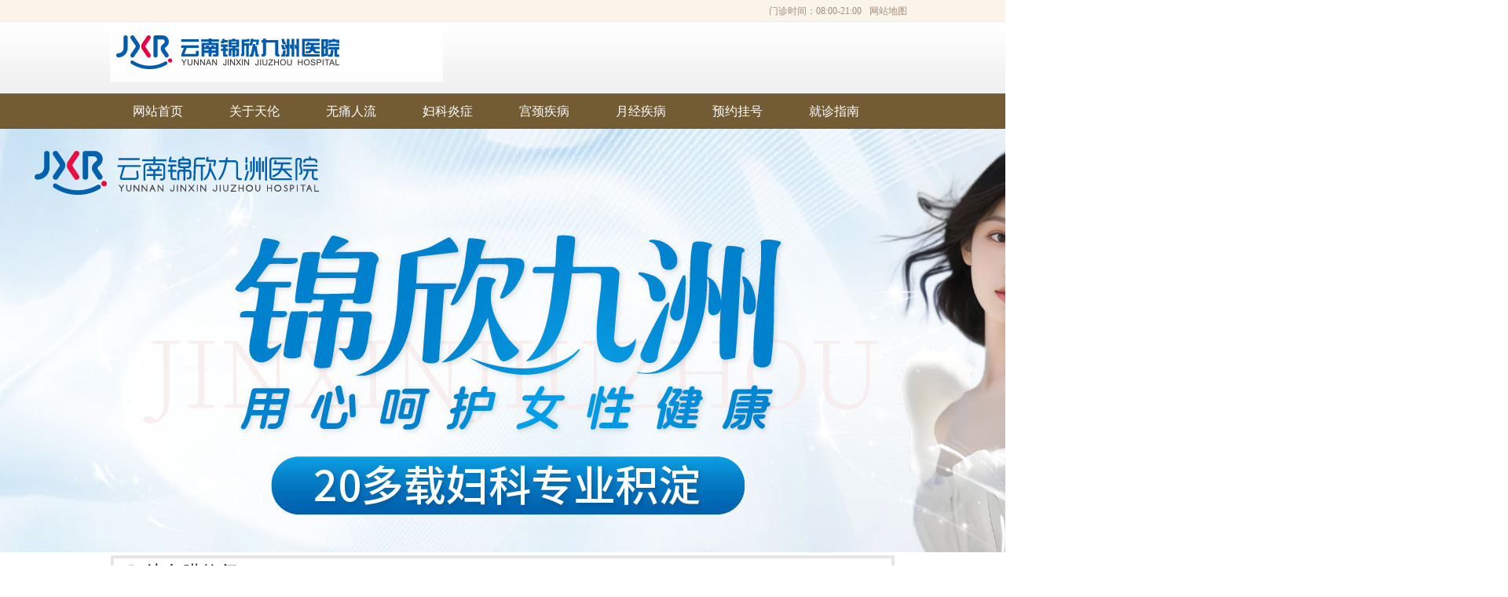

--- FILE ---
content_type: text/html; charset=UTF-8
request_url: https://www.ic-dl.com/cnmxf/
body_size: 4266
content:
<!doctype html>

<html>
<head>
<meta charset="utf-8">
<meta http-equiv="X-UA-Compatible" content="IE=Edge,chrome=1">
<meta http-equiv="Cache-Control" content="no-transform">
<meta http-equiv="Cache-Control" content="no-siteapp">
<title>昆明处女膜修复医院 - 昆明好的处女膜修复医院是哪家 - 云南锦欣九洲医院</title>
<meta name="keywords" content="昆明处女膜修复医院 - 昆明好的处女膜修复医院是哪家 - 云南锦欣九洲医院">
<meta name="description" content="昆明好的处女膜修复医院是哪家?云南锦欣九洲医院是昆明好的处女膜修复医院,云南锦欣九洲医院专业开展无痛人流,妇科炎症,宫颈疾病,月经疾病,妇科整形等妇科诊疗项目,是昆明专业的处女膜修复医院,口碑环境俱佳.">
<link rel="canonical" href="https://www.ic-dl.com/cnmxf/">
<link rel="stylesheet" type="text/css" href="https://www.ic-dl.com/style/pc/css/css.css">
<script type="text/javascript" src="https://www.ic-dl.com/style/pc/js/jquery.min.js"></script> 
<script type="text/javascript" src="https://www.ic-dl.com/style/pc/js/common.js"></script> 
<script type="text/javascript" src="https://www.ic-dl.com/style/pc/js/MSClass.js"></script> 
<script type="text/javascript" src="https://www.ic-dl.com/style/pc/js/nzlxm.js"></script> 

</head>

<body>

<div class="top">
  <div class="top_one">
    <div class="fr"> <span class="fl">门诊时间：08:00-21:00</span> <span class="fl"><a href="https://www.ic-dl.com/sitemap.xml" target="_blank">网站地图</a></span> </div>
  </div>
  <div class="clear"></div>
  <div class="top_two"> <a href="https://www.ic-dl.com" target="_blank" title="云南锦欣九洲医院"><img src="https://www.ic-dl.com/style/pc/images/dfg.jpg"></a> </div>
</div>
<div class="clear"></div>
<div class="compareDiv">
  <div class="inBox">
    <div class="menu">
      <div class="menu_con">
        <div class="navbox">
          <div class="nav">
            <li class="drop-menu-effect"><a href="https://www.ic-dl.com" target="_blank"><span>网站首页</span></a></li>
            <li class="drop-menu-effect"><a target="_blank" href="https://www.ic-dl.com/yygk/"><span>关于天伦</span></a></li>
            <li class="drop-menu-effect"> <a target="_blank" href="https://www.ic-dl.com/wtrl/"><span>无痛人流</span></a></li>
            <li class="drop-menu-effect"> <a target="_blank" href="https://www.ic-dl.com/fkyz/"><span>妇科炎症</span></a></li>
            <li class="drop-menu-effect"> <a target="_blank" href="https://www.ic-dl.com/gjjb/"><span>宫颈疾病</span></a></li>
            <li class="drop-menu-effect"> <a target="_blank" href="https://www.ic-dl.com/yjjb/"><span>月经疾病</span></a></li>
            <li class="drop-menu-effect"> <a target="_blank" href="https://www.ic-dl.com/style/swt/" rel="nofollow"><span>预约挂号</span></a></li>
            <li class="drop-menu-effect"> <a target="_blank" href="https://www.ic-dl.com/lylx/"><span>就诊指南</span></a></li>
          </div>
        </div>
      </div>
    </div>
  </div>
</div>
<div class="ck_banner"><a href="https://www.ic-dl.com/style/swt/" rel="nofollow" target="_blank"><img src="https://www.ic-dl.com/style/pc/images/banner.jpg"></a></div>


<div class="an_mid">
  <div class="weizhi"> <span class="fl wz_left"><strong>○</strong><a href="https://www.ic-dl.com/cnmxf/"> 处女膜修复 </a></span> <span class="fr wz_right">当前位置：<a href="https://www.ic-dl.com">云南锦欣九洲医院</a> > <a href='https://www.ic-dl.com/fkzx/'> 妇科整形</a>> <a href='https://www.ic-dl.com/cnmxf/'> 处女膜修复</a>> </span> </div>
  <div class="blank"></div>
  <div class="about_ylfw_con">
    <div class="ylfw_con_leftt">
      <div class="ylfw_con_left">
        <div class="nei"><div class="onlb" onmouseover="this.className='onlb'" onmouseout="this.className='lb'">
            <div class="lbl">2020年05月13日</div>
            <div class="lbr">
              <div class="lbrt"><a href="https://www.ic-dl.com/99.html">&gt; <b>昆明女性处女膜修复术前要做哪些准备</b></a></div>
              <div class="lbrb">处女膜在传统观念里一直就是女性贞操的象征，即使在现代社会很多男人还是处女情结比较严重。但是意外破处的女性我们应该怎样弥补过失寻找自己未来的幸福。目前最...<a href="https://www.ic-dl.com/99.html" target="_blank">[详情]</a></div>
            </div>
          </div><div class="onlb" onmouseover="this.className='onlb'" onmouseout="this.className='lb'">
            <div class="lbl">2020年05月13日</div>
            <div class="lbr">
              <div class="lbrt"><a href="https://www.ic-dl.com/98.html">&gt; <b>昆明处女膜修复术有哪些风险? 处女膜修复术后怎么护理</b></a></div>
              <div class="lbrb">处女膜修复术属于妇科整形的一种，很多的女性朋友由于各种各样的原因，需要进行该项手术，女性朋友在处女膜修复术后要做好相关的护理措施，以免带来严重的并发症...<a href="https://www.ic-dl.com/98.html" target="_blank">[详情]</a></div>
            </div>
          </div><div class="onlb" onmouseover="this.className='onlb'" onmouseout="this.className='lb'">
            <div class="lbl">2020年05月13日</div>
            <div class="lbr">
              <div class="lbrt"><a href="https://www.ic-dl.com/97.html">&gt; <b>昆明处女膜修复会影响怀孕吗？做好护理很重要！</b></a></div>
              <div class="lbrb">现在做处女膜修复手术已经不是稀奇的事情了，有很多女性为了能够恢复处女之身，所以去医院选择做处女膜修复手术，虽然属于小手术，但是也要做好护理。...<a href="https://www.ic-dl.com/97.html" target="_blank">[详情]</a></div>
            </div>
          </div><div class="onlb" onmouseover="this.className='onlb'" onmouseout="this.className='lb'">
            <div class="lbl">2020年05月13日</div>
            <div class="lbr">
              <div class="lbrt"><a href="https://www.ic-dl.com/96.html">&gt; <b>昆明处女膜修复成功率高吗？需遵循这些术后护理要点</b></a></div>
              <div class="lbrb">对那些准备做处女膜修复术的女性而言，往往背负着较重的心理压力，都希望通过手术放下心理包袱。因此，处女膜修复术的成功率是她们非常关注的问题。处女膜修复术...<a href="https://www.ic-dl.com/96.html" target="_blank">[详情]</a></div>
            </div>
          </div><div class="onlb" onmouseover="this.className='onlb'" onmouseout="this.className='lb'">
            <div class="lbl">2020年05月13日</div>
            <div class="lbr">
              <div class="lbrt"><a href="https://www.ic-dl.com/82.html">&gt; <b>昆明处女膜修复成功率高吗？处女膜修复需要注意什么？</b></a></div>
              <div class="lbrb">受传统观念和私处整形广告的影响，越来越多失去处女膜的女性在结束一段感情后，比男性还在意自己的贞洁问题，进而通过处女膜修复术来重拾自尊和自信。但处女膜修...<a href="https://www.ic-dl.com/82.html" target="_blank">[详情]</a></div>
            </div>
          </div><div class="onlb" onmouseover="this.className='onlb'" onmouseout="this.className='lb'">
            <div class="lbl">2020年05月13日</div>
            <div class="lbr">
              <div class="lbrt"><a href="https://www.ic-dl.com/81.html">&gt; <b>昆明女性什么情况不能做处女膜修复</b></a></div>
              <div class="lbrb">处女膜修复是一个比较简单的整形外科手术，主要针对因为意外等原因导致处女膜破损且出于心理因素需要进行修复的女性。虽然处女膜修复术并不复杂，但也不是人人都...<a href="https://www.ic-dl.com/81.html" target="_blank">[详情]</a></div>
            </div>
          </div><div class="onlb" onmouseover="this.className='onlb'" onmouseout="this.className='lb'">
            <div class="lbl">2020年05月13日</div>
            <div class="lbr">
              <div class="lbrt"><a href="https://www.ic-dl.com/80.html">&gt; <b>昆明处女膜修复手术后的注意事项</b></a></div>
              <div class="lbrb">处女膜修复手术后的注意事项
1、每天用清洁的温水洗净会阴部（可以淋浴），以保持局部清洁。...<a href="https://www.ic-dl.com/80.html" target="_blank">[详情]</a></div>
            </div>
          </div><div class="onlb" onmouseover="this.className='onlb'" onmouseout="this.className='lb'">
            <div class="lbl">2020年05月13日</div>
            <div class="lbr">
              <div class="lbrt"><a href="https://www.ic-dl.com/79.html">&gt; <b>三种情况下不能做处女膜修复术</b></a></div>
              <div class="lbrb">三种情况下不能做处女膜修复术
1、怀孕期间是不能做处女膜修复术的。
2、有性病或者阴道炎的女性，应该先治疗好疾病，然后再安排处女膜修复手术。...<a href="https://www.ic-dl.com/79.html" target="_blank">[详情]</a></div>
            </div>
          </div><div class="onlb" onmouseover="this.className='onlb'" onmouseout="this.className='lb'">
            <div class="lbl">2020年05月13日</div>
            <div class="lbr">
              <div class="lbrt"><a href="https://www.ic-dl.com/78.html">&gt; <b>昆明处女膜修复手术常见的4个问题!</b></a></div>
              <div class="lbrb">处女膜手术相关问题
1、处女膜修复术整形如何施行
由于个体因素，每个人处女膜修补的方法不完全相同。整形外科医师会根据不同的个体情况选择合适的手术方法。...<a href="https://www.ic-dl.com/78.html" target="_blank">[详情]</a></div>
            </div>
          </div><div class="onlb" onmouseover="this.className='onlb'" onmouseout="this.className='lb'">
            <div class="lbl">2020年05月13日</div>
            <div class="lbr">
              <div class="lbrt"><a href="https://www.ic-dl.com/77.html">&gt; <b>昆明处女膜修复手术过程是怎样的</b></a></div>
              <div class="lbrb">处女膜修复手术属于私处整形的一种，适用于由于意外或其他原因造成处女膜破裂的女性，通过手术可达到修复处女膜的目的。很多人对处女膜修复处于想了解又不敢了解...<a href="https://www.ic-dl.com/77.html" target="_blank">[详情]</a></div>
            </div>
          </div><div class="quotes"><a class="page_index" href="https://www.ic-dl.com/cnmxf/" target="_self">首页</a><span class="page_prev">上一页</span><span class="page_nowindex">1</span><a href="https://www.ic-dl.com/cnmxf/index_2.html" target="_self">2</a><a class="page_next" href="https://www.ic-dl.com/cnmxf/index_2.html" target="_self">下一页</a><a class="page_last" href="https://www.ic-dl.com/cnmxf/index_2.html" target="_self">末页</a></div>
        </div>
      </div>
    </div>
    
    
<div class="ylfw_con_right">
  <div class="ylfw_con_right_top"><span class="ft01">云南锦欣九洲医院</span> </div>
  <div class="ylfw_qq">
    <div class="top5_linkss">
      <ul>
        <li><a href="https://www.ic-dl.com/style/swt/" rel="nofollow" target="_blank"><img src="https://www.ic-dl.com/style/pc/images/in_topzx1.png"></a></li>
        <li><a href="https://www.ic-dl.com/style/swt/" rel="nofollow" target="_blank"><img src="https://www.ic-dl.com/style/pc/images/in_topzx2.png"></a></li>
        <li style="margin-right:0;"> <a href="https://www.ic-dl.com/style/swt/" rel="nofollow" target="_blank"> <img src="https://www.ic-dl.com/style/pc/images/in_topzx3.png"></a> </li>
      </ul>
    </div>
  </div>
  <div class="ylfw_right_zixun">
    <div class="lanrenzhijia">
      <div class="tab"> <a href="https://www.ic-dl.com">妇科资讯</a></div>
      <div class="content">
        <div class="ylfw_right_zixun_con">
          <ul><li>1.<a href="https://www.ic-dl.com/483.html" title="哪些遗传性或先天性疾病可能以月经不调为首发表现？">哪些遗传性或先天性疾病可能以月经不调为首发表现？</a></li><li>2.<a href="https://www.ic-dl.com/482.html" title="月经提前是否可能由外界环境突然变化引发">月经提前是否可能由外界环境突然变化引发</a></li><li>3.<a href="https://www.ic-dl.com/481.html" title="月经量偏少并伴冷感是否提示身体代谢降低">月经量偏少并伴冷感是否提示身体代谢降低</a></li><li>4.<a href="https://www.ic-dl.com/480.html" title="月经延后若伴轻微腹胀是否可能由排卵延迟引起">月经延后若伴轻微腹胀是否可能由排卵延迟引起</a></li><li>5.<a href="https://www.ic-dl.com/479.html" title="月经延后的调理方法 增加运动量的强度控制">月经延后的调理方法 增加运动量的强度控制</a></li><li>6.<a href="https://www.ic-dl.com/478.html" title="月经过多的饮食禁忌 经期吃辛辣食物的刺激作用">月经过多的饮食禁忌 经期吃辛辣食物的刺激作用</a></li><li>7.<a href="https://www.ic-dl.com/477.html" title="月经延后的饮食禁忌提醒 经期推迟别吃油炸油腻食物">月经延后的饮食禁忌提醒 经期推迟别吃油炸油腻食物</a></li><li>8.<a href="https://www.ic-dl.com/476.html" title="月经量少的饮食禁忌 月经量少不能吃生冷食物吗">月经量少的饮食禁忌 月经量少不能吃生冷食物吗</a></li></ul>
        </div>
      </div>
    </div>
  </div>
</div>
 
    
  </div>
</div>
<div class="clear"></div>
<div class="blank"></div>

<div class="foot">
  <div class="foot_1000">
    <div class="foot01">
      <div class="foot01_l fl"> <a href="https://www.ic-dl.com"><img src="https://www.ic-dl.com/style/pc/images/dw_r2_c2.jpg" alt="云南锦欣九洲医院"></a> </div>
      <div class="foot01_m fl">
        <div class="foot01_m_01 fl"> <a href="https://www.ic-dl.com" target="_blank" title="云南锦欣九洲医院"><b>天伦妇科</b></a><br>
          <a href="https://www.ic-dl.com/yygk/" target="_blank">医院概况</a><br>
          <a href="https://www.ic-dl.com/lylx/" target="_blank">来院路线</a><br>
          <a href="https://www.ic-dl.com/nxby/" target="_blank">女性不孕</a><br>
          <a href="https://www.ic-dl.com/fkjc/" target="_blank">妇科检查</a><br>
          <a href="https://www.ic-dl.com/style/swt/" rel="nofollow" target="_blank">在线咨询</a><br>
        </div><div class="foot01_m_01 fl"> <a href="https://www.ic-dl.com/rglc/" target="_blank"><b>人工流产</b></a><br><a href="https://www.ic-dl.com/zyjc/" target="_blank">早孕检测</a><br><a href="https://www.ic-dl.com/wtrl/" target="_blank">无痛人流</a><br></div><div class="foot01_m_01 fl"> <a href="https://www.ic-dl.com/fkyz/" target="_blank"><b>妇科炎症</b></a><br><a href="https://www.ic-dl.com/ydy/" target="_blank">阴道炎</a><br><a href="https://www.ic-dl.com/ndy/" target="_blank">尿道炎</a><br><a href="https://www.ic-dl.com/pqy/" target="_blank">盆腔炎</a><br><a href="https://www.ic-dl.com/fjy/" target="_blank">附件炎</a><br><a href="https://www.ic-dl.com/wyy/" target="_blank">外阴炎</a><br></div><div class="foot01_m_01 fl"> <a href="https://www.ic-dl.com/gjjb/" target="_blank"><b>宫颈疾病</b></a><br><a href="https://www.ic-dl.com/gjy/" target="_blank">宫颈炎</a><br><a href="https://www.ic-dl.com/gjfd/" target="_blank">宫颈肥大</a><br><a href="https://www.ic-dl.com/gjxr/" target="_blank">宫颈息肉</a><br><a href="https://www.ic-dl.com/gjml/" target="_blank">宫颈糜烂</a><br><a href="https://www.ic-dl.com/gjnz/" target="_blank">宫颈囊肿</a><br></div><div class="foot01_m_01 fl"> <a href="https://www.ic-dl.com/yjjb/" target="_blank"><b>月经疾病</b></a><br><a href="https://www.ic-dl.com/yjbt/" target="_blank">月经不调</a><br><a href="https://www.ic-dl.com/tj/" target="_blank">痛经</a><br><a href="https://www.ic-dl.com/bj/" target="_blank">闭经</a><br><a href="https://www.ic-dl.com/bdyc/" target="_blank">白带异常</a><br></div><div class="foot01_m_01 fl"> <a href="https://www.ic-dl.com/fkzl/" target="_blank"><b>妇科肿瘤</b></a><br><a href="https://www.ic-dl.com/zgjl/" target="_blank">子宫肌瘤</a><br><a href="https://www.ic-dl.com/lcnz/" target="_blank">卵巢囊肿</a><br></div><div class="foot01_m_01 fl"> <a href="https://www.ic-dl.com/fkzx/" target="_blank"><b>妇科整形</b></a><br><a href="https://www.ic-dl.com/cnmxf/" target="_blank">处女膜修复</a><br><a href="https://www.ic-dl.com/ydjs/" target="_blank">阴道紧缩</a><br></div></div>
    </div>
    <div class="clear"></div>
    <div class="p"><a href="https://www.ic-dl.com">云南锦欣九洲医院</a><br>
      门诊时间：8:00 - 20:00<br>
      医院地址：昆明市白云路229号<br>
      本站信息仅供参考，不能作为诊断和医疗的依据，如有转载或引用本站文章 涉及版权问题，请与我们联系 </div>
  </div>
</div>

<script defer src="https://static.cloudflareinsights.com/beacon.min.js/vcd15cbe7772f49c399c6a5babf22c1241717689176015" integrity="sha512-ZpsOmlRQV6y907TI0dKBHq9Md29nnaEIPlkf84rnaERnq6zvWvPUqr2ft8M1aS28oN72PdrCzSjY4U6VaAw1EQ==" data-cf-beacon='{"version":"2024.11.0","token":"fe10973641e445d79d135a7cc395d5a6","r":1,"server_timing":{"name":{"cfCacheStatus":true,"cfEdge":true,"cfExtPri":true,"cfL4":true,"cfOrigin":true,"cfSpeedBrain":true},"location_startswith":null}}' crossorigin="anonymous"></script>
</body>
</html>

--- FILE ---
content_type: text/css
request_url: https://www.ic-dl.com/style/pc/css/css.css
body_size: 11715
content:
@charset "utf-8";
/* CSS Document */



body {
	font-size: 14px;
	font-family: "宋体";
	margin: 0px;
	padding: 0px; /**background:#fff;**/
	color: #777;
	position: relative;
	_overflow-x: hidden;
	overflow-x: hidden;
}
img, padding, margin, dt, dl, dd, div {
	border: none;
	margin: 0px;
	padding: 0px;
}
ul, h1, h2, h3, h4, h5, h6 {
	margin: 0px;
	padding: 0px;
}
li, p {
	list-style-type: none;
}
table {
	border-collapse: collapse;
}
a {
	text-decoration: none;
	color: #272727;
}
a:hover {
	text-decoration: underline;
}
a img {
	border: 0px;
}
h1, p, i {
	margin: 0px;
	padding: 0px;
}
.fl {
	float: left;
}
.fr {
	float: right;
}
.clear {
	clear: both;
}
/*******dingbugogngao****/

.ck_banner{text-align: center;}




.top4_box .top4_list li a img {
	width: 1920px;
	height: 450px;
}
.index_bg {
	background: url(../images/index_bg.jpg) top center repeat-y;
}
.shell_roll {
	width: 450px;
}
#div1_roll {
	height: 29px;
	overflow: hidden;
}
#div1_roll a {
	line-height: 29px;
	text-decoration: none;
	color: #f00;
	font-family: Arial;
	font-size: 14px;
}
#div1_roll a:hover {
	text-decoration: underline;
}
/*********top***/



.hide {
	display: none;
}
.show {
	display: block;
}
.top {
	margin: 0px auto;
	padding: 0px;
	height: 119px;
	background: url(../images/pc_r2_c2.jpg) top center repeat-x;
	color: #A18E77;
	font-size: 12px;
}
.top_one {
	margin: 0px auto;
	padding: 0px;
	width: 1040px;
	height: 29px;
	line-height: 29px;
	overflow: hidden;
}
.top_one a {
	color: #A18E77
}
.border {
	border-right: 1px solid #DBCAAE
}
.top_one span:first-child {
	margin-left: 0px;
}
.top_one span {
	padding: 0px 5px;
}
.top_one span img {
	vertical-align: middle;
}
.top_two {
	width: 1000px;
	margin: 0px auto;
	padding: 0px;
	height: 78px;
}
.top_two h1 {
	float: left;
	height: 78px;
}
.top_two span {
	margin-top: 25px;
}
.guanzhu {
	background: url(../images/dfg_r2_c2.jpg) 0px center no-repeat;
	width: 100px;
	display: block;
	float: right;
	margin-right: 10px;
}
.guanzhu span {
	margin: 0px;
	padding: 0px;
	display: block;
}
.guanzhu a {
	display: block;
	width: 25px;
	height: 25px;
	float: right;
}
/*********menu****/



.menu {
	margin: 0px auto;
	padding: 0px;
	background: #735C33;
	height: 45px;
}
.menu_con {
	margin: 0px auto;
	padding: 0px;
	background: #735C33;
	height: 45px;
}
.navbox {
	position: relative;
	z-index: 9;
	margin: 0px auto;
	font-family: '微软雅黑';
}
.nav {
	width: 1002px;
	margin: 0 auto;
	height: 30px;
	list-style: none;
}
.nav li {
	float: left;
	height: 45px;
	position: relative;
	list-style: none;
}
.nav li.last {
	background: none;
}
.nav li a {
	text-decoration: none
}
.nav li a span {
	float: left;
	display: block;
	line-height: 45px;
	font-size: 16px;
	color: #fff;
	cursor: pointer;
	width: 123px;
	text-align: center;
}
.hover_menu {
	text-decoration: none;
	width: 123px;
	background: #36240A;
	height: 45px;
	line-height: 45px;
}
.nav li.selected .submenu {
	display: block;
}
.nav li .submenu {
	display: none;
	position: absolute;
	top: 45px;
	left: 0px;
}
.nav li .submenu li {
	float: none;
	padding: 0;
	background: none;
	height: auto;
	border-bottom: dotted 0px #BEBEBE;
}
.menu_pro_bg {
	width: 580px;/*background:url(../images/menu_news_bg.png) no-repeat;*/
}
.menu_pro_main {
	width: 765px;
	margin: auto;
	padding-top: 12px;
}
.menu_pro_li {
	float: left;
}
.menu_li_txt {
	line-height: 30px;
	font-size: 14px;
	color: #696969;
}
.menu_li_txt font {
	font-size: 14px;
	color: #bb1721;
}
.menu_li_txt a {
	color: #696969;
	text-decoration: none;
	margin-right: 8px;
}
.menu_li_txt a:hover {
	color: #9D7011;
	text-decoration: underline;
}
.menu_news_bg {
	width: 580px;
	height: 255px;/*background:url(../images/menu_news_bg.png) no-repeat;*/
	background: #fff;/*filter:alpha(opacity=90);-moz-opacity:0.90;opacity:0.90; */
}
.menu_news_main {
	width: 580px;
	margin: auto;
	padding-top: 12px;
}
.menu_news_li {
	padding: 0px 15px;
	margin-right: 10px;
	height: 230px;
	float: left;
	border-right: solid 1px #cccccc;
}
.menu_news_img {
	float: left;
	text-align: left;
	color: #bb1721;
	line-height: 30px;
	font-size: 14px;
}
.menu_news_li2 {
	padding: 0px 30px;
	height: 230px;
	float: right;
	border-left: solid 1px #cccccc;
}
.menu_news_img2 {
	float: left;
	margin-left: 10px;
	text-align: left;
	color: #bb1721;
	line-height: 30px;
	font-size: 14px;
}
.menu_news_li3 {
	padding: 0px 25px;
	height: 230px;
	float: right;
	border-left: solid 1px #cccccc;
}
.menu_news_img3 {
	float: left;
	margin-left: 10px;
	text-align: left;
	color: #bb1721;
	line-height: 30px;
	font-size: 14px;
}
.menu_news_li4 {
	padding: 0px 10px;
	height: 230px;
	float: right;
	border-left: solid 1px #cccccc;
}
.menu_news_img4 {
	float: left;
	margin-left: 10px;
	text-align: left;
	color: #bb1721;
	line-height: 30px;
	font-size: 14px;
}
/******banner*****/



.banner {
	margin: 0px auto;
	padding: 0px;
	width: 100%;
}
.top4 {
	width: 100%;
	height: 450px;
	float: left;
	position: relative;
}
.top4_box {
	width: 1920px;
	height: 450px;
	position: absolute;
	top: 0;
	left: 50%;
	margin-left: -960px;
	overflow: hidden;
}
.top4_list {
	width: 1920px;
	height: 450px;
	margin: 0 auto;
	display: block;
	overflow: hidden;
}
.top4_list li {
	width: 1920px;
	height: 450px; /*height:410px;*/
	float: left;
}
.top4c {
	width: 100%;
	height: 450px;
	float: left;
	position: relative;
}
.top4_boxc {
	width: 1000px;
	height: 450px;
	position: absolute;
	top: 0;
	left: 50%;
	margin-left: -500px;
	overflow: hidden;
}
.top4_listc {
	width: 1000px;
	height: 450px;
	margin: 0 auto;
	display: block;
	overflow: hidden;
}
.top4_listc li {
	width: 1000px;
	height: 450px; /*height:410px;*/
	float: left;
}
.top4_tips {
	width: 225px;
	height: 15px;
	position: absolute;
	bottom: 20px;
	left: 45%;
	margin-left: -49px;
	z-index: 30;
}
.top4_tips li {
	width: 15px;
	height: 15px;
	float: left;
	margin-right: 6px;
	background: url(../images/top4_icon1.png) no-repeat;
	cursor: pointer;
}
.top4_tips li.active {
	background: url(../images/top4_icon2.png) no-repeat;
}
.top5 {
	width: 100%;
	height: 60px;
	float: left;
	background-color: #f2f2f2;
	border-bottom: 1px solid #ccc;
}
.top5_box {
	width: 1000px;
	height: 60px;
	position: relative;
	margin: 0px auto;
}
.top5_find {
	width: 291px;
	height: 26px;
	position: absolute;
	top: 17px;
	left: 0;
	background: url(../images/top5_bg.png) no-repeat;
}
.top5_input {
	border: 0px;
	padding: 0;
	height: 24px;
	width: 267px;
	color: #999999;
	text-indent: 0.5em;
	font-family: "微软雅黑";
	line-height: 24px;
	display: block;
	background: none;
	position: absolute;
	top: 1px;
	left: 1px;
	font-size: 14px;
}
.top5_bt {
	width: 80px;
	height: 26px;
	position: absolute;
	top: 0;
	right: 0;
	border: 0;
	padding: 0;
	background: none;
	text-align: center;
	line-height: 26px;
	color: #fff;
	font-size: 14px;
	font-family: "微软雅黑";
	cursor: pointer;
}
.top5_wz1 {
	width: 420px;
	height: 60px;
	line-height: 60px;
	position: absolute;
	top: 0;
	left: 304px;
	font-size: 14px;
}
.top5_links {
	width: 259px;
	height: 85px;
	position: absolute;
	bottom: 0;
	right: 0;
}
.top5_links ul li {
	width: 70px;
	height: 70px;
	overflow: hidden;
	float: left;
	margin-right: 24px;
	position: relative;
}
.top5_links ul li a {
	width: 70px;
	height: 140px;
	position: absolute;
	top: 0;
	left: 0;
}
.top5_links ul li a img {
	text-align: center;
}
.top6_links {
	margin: 0px auto;
	padding: 0px;
	width: 1000px;
	height: 55px;
	position: absolute;
	bottom: 12px;
	left: 6px;
}
.top6_links ul li {
	width: 137px;
	height: 57px;
	overflow: hidden;
	float: left;
	margin-right: 5px;
	position: relative;
}
.top6_links ul li a {
	width: 135px;
	height: 130px;
	position: absolute;
	top: 0;
	left: 0;
}
.top6_links ul li a img {
	text-align: center;
	border: 1px solid #ccc;
}
/****banner 下的下拉****/







/*nav-main*/



.nav-main {
	width: 100%;
	height: 100%;
	list-style-type: none;
}
/*导航条设置*/







/*隐藏盒子设置*/



.hidden-box {
	width: 135px;
	border: 1px solid #ccc;
	background: #FCF2DA;
	border-top: 0;
	position: absolute;
	display: none;
	top: 57px;
	z-index: 99999;
}
.hidden-box ul {
	list-style-type: none;
	cursor: pointer;
}
.hidden-box ul li {
	height: 30px;
	line-height: 30px;
	color: #630;
	text-align: center;
}
.hidden-box ul li:hover {
	background: #630;
}
.hidden-box ul li a:link {
	color: #630;
}
.hidden-box ul li a:hover {
	color: #ffffff;
}
.hidden-loc-index1 {
	left: 0px;
}
.hidden-loc-index2 {
	left: 142px;
}
.hidden-loc-index3 {
	left: 284px;
}
.hidden-loc-index4 {
	left: 426px;
}
.hidden-loc-index5 {
	left: 568px;
}
.hidden-loc-index6 {
	left: 710px;
}
.hidden-loc-index7 {
	left: 852px;
}
.pagelist {
	height: 30px;
	line-height: 30px;
}
/******middle****/



.middle {
	margin: 0px auto;
	padding: 0px;
	width: 100%;
}
/*.m01{ margin:0px auto; padding:0px; width:999px; height:80px; position:relative;background:#fff; }



.m01 ul li{ border:1px solid #ccc; width:138px; padding:10px; float:left; margin-left:8px;}



.m01 ul li:first-child{border:1px solid #ccc; width:138px; padding:10px; float:left; margin-left:0px;}*/



















.m01 {
	background: #F2F2F2;
	margin: 0px auto;
	padding: 0px;
}
.m01 .jian {
	width: 1000px;
	height: 140px;
	color: #666666;
	font-size: 14px;
	margin: 0px auto;
}
.m01 .jian a {
	float: left;
	background: #fff;
	color: #666666;
	margin: 10px 0px;
	width: 105px;
	display: inline-block;
	text-align: center;
	font-family: "Microsoft Yahei";
}
.m01 .jian_bg {
	background: #fff;
	float: left;
	background: #fff;
	margin-top: 20px;
	color: #666666;
	margin-left: 0px;
	margin-right: 22px;
	width: 105px;
	display: inline-block;
	text-align: center;
	border-radius: 8px;
	font-family: "Microsoft Yahei";
}
.m01 .jian_bg_last {
	background: #fff;
	float: left;
	background: #fff;
	margin-top: 20px;
	color: #666666;
	margin-left: 0px;
	margin-right: 0px;
	width: 105px;
	border-radius: 8px;
	display: inline-block;
	text-align: center;
	font-family: "Microsoft Yahei";
}
.m01 .jian a:hover {
	color: #a57939;
}
.m01 .jian a.xin1 {
	background: url(../images/t_ck_a.gif) center top no-repeat;
}
.m01 .jian a.xin1:hover {
	background: url(../images/t_ck_b.gif) center top no-repeat;
}
.m01 .jian a.xin2 {
	background: url(../images/t_fk_a.gif) center top no-repeat;
}
.m01 .jian a.xin2:hover {
	background: url(../images/t_fk_b.gif) center top no-repeat;
}
.m01 .jian a.xin3 {
	background: url(../images/t_byby_a.gif) center top no-repeat;
}
.m01 .jian a.xin3:hover {
	background: url(../images/t_byby_b.gif) center top no-repeat;
}
.m01 .jian a.xin4 {
	background: url(../images/t_jhsy_a.gif) center top no-repeat;
}
.m01 .jian a.xin4:hover {
	background: url(../images/t_jhsy_b.gif) center top no-repeat;
}
.m01 .jian a.xin5 {
	background: url(../images/t_ek_a.gif) center top no-repeat;
}
.m01 .jian a.xin5:hover {
	background: url(../images/t_ek_b.gif) center top no-repeat;
}
.m01 .jian a.xin6 {
	background: url(../images/t_kq_a.gif) center top no-repeat;
}
.m01 .jian a.xin6:hover {
	background: url(../images/t_kq_b.gif) center top no-repeat;
}
.m01 .jian a.xin7 {
	background: url(../images/t_mr_a.gif) center top no-repeat;
}
.m01 .jian a.xin7:hover {
	background: url(../images/t_mr_b.gif) center top no-repeat;
	;
}
.m01 .jian a.xin8 {
	background: url(../images/t_hfmm_a.gif) center top no-repeat;
}
.m01 .jian a.xin8:hover {
	background: url(../images/t_hfmm_b.gif) center top no-repeat;
}
.m01 .jian a span {
	float: left;
	margin-top: 55px;
	line-height: 15px;
	width: 105px;
	font-size: 14px;
}
.m01 .jian h1 {
	color: #666;
	font-size: 12px;
	font-weight: normal;
	width: 105px;
	margin: 0px;
	padding: 0px;
	text-align: center
}
.m02 {
	margin: 0px auto;
	padding: 0px;
	width: 999px;
	height: 480px;
	background: #fff;
}
.blank {
	height: 20px;
}
/***左侧幻灯***/



.m02_left {
	width: 325px;
	float: left;
}
.m02_left_top {
	border-bottom: 2px solid #aaa;
	width: 325px;
}
.m02_left_top h2 {
	line-height: normal;
	height: 30px;
}
.m02_left_m {
}
.hot_slider {
	padding: 0px;
	width: 325px;
	height: 430px;
}
.slider_wrap {
	position: relative;
	width: 325px;
	height: 430px;
	margin-top: 10px;
}
.mask {
	FILTER: alpha(opacity=60);
	opacity: 0.6;
	width: 100%;
	height: 64px;
	background-color: #666;
	position: absolute;
	bottom: 0;
	left: 0;
	display: block;
}
.comt {
	width: 320px;
	color: #ffffff;
	position: absolute;
	left: 0;
	bottom: 0;
	height: 64px;
	text-indent: 10px;
	text-align: left;
}
.comt H3 {
	font-size: 16px;
	margin-top: 15px;
}
.comt H3 a {
	color: #fff;
}
.comt P {
	font-size: 14px;
	margin-top: -15px;
	margin-bottom: 8px;
	line-height: 20px;
}
#slider_box {
	position: relative;
	width: 320px;
	height: 430px;
	overflow: hidden;
	float: left;
}
#contentList li {
	float: left;
	position: relative;
}
#contentList li IMG {
	width: 325px;
	height: 430px;
}
#previewList {
	position: absolute;
	bottom: 0px;
	right: 0px;
	z-index: 99999
}
#previewList li {
	list-style: none;
	float: left;
	width: 16px;
	height: 14px;
	FILTER: alpha(opacity=80);
	opacity: 0.8;
	border: 1px solid #D00000;
	background-color: #FFFFFF;
	color: #900;
	text-align: center;
	cursor: pointer;
	margin-right: 2px;
	padding-top: 0px;
	overflow: hidden;
}
#previewList li:hover, #previewList li.active {
	border: 1px solid #D00000;
	background-color: #FF0000;
	color: #FFFFFF;
	width: 16px;
	height: 14px;
	font-weight: bold;
	font-size: 13px;
}
/******02m****/



.m02_m {
	width: 360px;
	float: left;
	margin-left: 20px;
}
.m02_m_top {
	border-bottom: 2px solid #aaa;
}
.m02_m_top h2 {
	line-height: normal;
	height: 30px;
}
.m02_m_top span {
	line-height: normal;
	height: 30px;
}
.m02_m_top span a {
	color: #960;
	display: block;
	width: 60px;
	height: 30px;
	margin: 10px -31px 0px 0px
}
.p5 .p5L {
	width: 360px;
	height: auto;
	float: left;
}
.p5 .p5L li {
	margin-bottom: 2px;
	float: left;
}
.p5 .p5L li .p5L_info {
	width: 360px;
	height: auto;
	float: left;
}
.p5 .p5L li img {
}
.p5 .p5L li .p5L_info .p5_wz4 {
	width: 360px;
	height: 200px;
	float: left;
	padding: 15px 0;
	text-align: justify;
	line-height: 25px;
}
.p5 .p5L li .p5L_info .p5_wz5 {
	width: 360px;
	float: left;
	text-align: right;
	padding: 10px 20px 50px;
}
.p5 .p5L li .p5L_info .p5_wz5 a {
	display: inline-block;
	color: #f37548;
	text-decoration: none;
}
.p5 .p5L .p5L_t.active {
	color: #fff;
	background: url(../images/sd_r5_c88.jpg) right center no-repeat;
}
.p5 .p5L .p5L_t {
	width: 360px;
	height: 34px;
	line-height: 34px;
	font-size: 16px;
	background: url(../images/sd_r5_c8.jpg) right center no-repeat;
	cursor: pointer;
}
.bbmno {
	border-bottom: 1px solid #DECAA0;
}
.p5 .p5L .p5L_t span {
	padding-left: 2px;
	height: 34px;
	line-height: 34px;
	display: block;
	padding-top: 5px;
}
.p5 .p5L .p5L_t span img {
	margin: 0px;
	padding: 0px;
}
.p5 .p5L li .p5L_info {
	width: 360px;
	height: auto;
	float: left;
	display: none;
}
.p5 .p5L li .p5L_info.active {
	display: block;
}
.imgtxt {
	width: 360px;
	margin-top: 5px;
}
.imgtxtleft {
	width: 120px;
	height: 80px;
	float: left;
}
.imgtxtleft img {
	width: 120px;
	height: 80px;
	padding: 5px;
}
.imgtxtright {
	width: 220px;
	float: left;
	margin-left: 20px;
}
.imgtxtright dt {
	width: 220px;
	padding-top: 5px;
	font-size: 14px;
	font-weight: bold;
}
.imgtxtright dt a {
	color: #B86621;
}
.imgtxtright dd {
	margin-top: 5px;
	line-height: 20px;
	font-size: 12px;
}
.m02_b {
	margin-top: 15px;
	padding: 0px;
	width: 360px;
	font-family: '微软雅黑';
}
.m02_b ul {
	width: 360px;
	border-bottom: 1px solid #F90;
	height: 140px;
	float: left;
}
.m02_b ul li {
	width: 360px;
	height: 25px;
	line-height: 25px;
	float: left;
	text-align: left;
	text-indent: 5px;
}
.m02_b ul li a {
	text-indent: 5px;
}
.dian {
	width: 15px;
	text-align: center;
}
/**m02you**/







/*



.m02_right{ width:270px; float:right; margin-left:15px; height:480px; overflow:hidden;}



.m02_r_top{border-bottom:2px solid #aaa;}



.m02_r_top span{ line-height:normal; height:30px;}



.m02_r_top span a{ color:#960; display:block; width:60px; height:30px; margin:10px 10px 0px 0px}



.m02_r_b{ width:270px; }



.m02_r_b .nav{width:270px;}



.nav li{}



.imgbox { width:270px; margin:0 auto; position:relative; overflow:hidden; height:265px; top:0px; }



.text { width:270px; height:auto; background-color:#DFCEA9; FILTER:alpha(opacity=60); opacity:0.7; -moz-opacity:0.7; position:absolute; left:0px; bottom:2px; }



.imgbt { width:180px; height:30px; padding:0px 10px; }



.imgbt span { display:block; }



.span_a { width:110px; line-height:30px; float:left; font-size:14px; color:#FF3366; padding-right:10px; }



.span_b { width:60px; line-height:30px; float:left; font-size:16px; color:#FF3366; font-family:Georgia, "Times New Roman", Times, serif; text-align:right; }



.imgtext { width:270px; height:30px; float:left; padding:10px; color:#2F1C02; font-size:14px; line-height:200%; }*/



















.m02_right {
	width: 270px;
	float: right;
	margin-left: 15px;
	height: 480px;
	overflow: hidden;
}
.m02_r_top {
	border-bottom: 2px solid #aaa;
}
.m02_r_top span {
	line-height: normal;
	height: 30px;
}
.m02_r_top span a {
	color: #960;
	display: block;
	width: 60px;
	height: 30px;
	margin: 10px 10px 0px 0px
}
.m02_r_b {
	width: 270px;
}
.m02_r_b .nav {
	width: 270px;
}
.nav li {
}
.imgbox {
	width: 270px;
	margin: 0 auto;
	position: relative;
	overflow: hidden;
	height: 265px;
	top: 0px;
}
.text {
	width: 270px;
	height: auto;
	background-color: #DFCEA9;
	FILTER: alpha(opacity=60);
	opacity: 0.7;
	-moz-opacity: 0.7;
	position: absolute;
	left: 0px;
	bottom: 2px;
}
.imgbt {
	width: 180px;
	height: 30px;
	padding: 0px 10px;
}
.imgbt span {
	display: block;
}
.span_a {
	width: 110px;
	line-height: 30px;
	float: left;
	font-size: 14px;
	color: #FF3366;
	padding-right: 10px;
}
.span_b {
	width: 60px;
	line-height: 30px;
	float: left;
	font-size: 16px;
	color: #FF3366;
	font-family: Georgia, "Times New Roman", Times, serif;
	text-align: right;
}
.imgtext {
	width: 240px;
	height: 30px;
	float: left;
	padding: 5px;
	color: #2F1C02;
	font-size: 12px;
	line-height: 200%;
}
.switchBigPic {
	width: 270px;
	margin: 0 auto;
	height: 450px;
	overflow: hidden;
}
.v2_icontent_list {
	width: 270px;
	margin: 0 auto;
	position: relative;
	overflow: hidden;
	height: 265px;
	top: 0px;
}
/*example*/



.example {
	width: 270px;
	height: 450px;
}
.example ul {
	width: 270px;
	height: 267px;
	overflow: hidden;
}
.example ul li {
	list-style: none;
	position: relative;
}
.example ol {
	width: 270px;
	margin: 0px;
	padding: 0px;
}
/*.example ol li{float:left;width: 10px;height: 10px;margin: 5px;background: #fff;}*/



.example ol li {
	float: left;
	height: 45px;
	position: relative;
	list-style: none;
	background: #F1E9D7;
	width: 90px;
	margin-top: 3px;
	padding: 0px;
	list-style: none;
	text-align: center;
	width: 88px;
	float: left;
	margin-right: 2px;
	height: 30px;
	line-height: 30px;
	border-bottom-style: none;
	border-right-width: 0px;
	border-right-style: solid;
	border-right-color: rgb(204, 204, 204);
	margin-left: 0px;
	background: rgb(239, 230, 211);
}
.example ol li.seleted {
	background: #E2D3B2;
}
.example ol li a {
	color: rgb(114, 89, 51);
	text-decoration: none;
	height: 49px;
	display: block;
	font-size: 14px;
	width: 90px;
	line-height: 30px;
	text-align: center;
}
.text {
	width: 260px;
	height: 30px;
	line-height: 30px;
	background-color: #DFCEA9;
	FILTER: alpha(opacity=60);
	opacity: 0.7;
	-moz-opacity: 0.7;
	position: absolute;
	left: 0px;
	bottom: 2px;
	padding-left: 10px;
}
.imgbox {
	width: 240px;
	height: 30px;
	line-height: 30px;
	float: left;
	padding: 10px;
	color: #2F1C02;
	font-size: 12px;
	line-height: 200%;
}
.cl01 {
	background: #7E9566;
	border-bottom: 1px solid #fff;
	border-right: 1px solid #fff;
}
.cl02 {
	background: #42819D;
	border-bottom: 1px solid #fff;
}
.cl03 {
	background: #D1427A;
	border-bottom: 1px solid #fff;
	border-right: 1px solid #fff;
}
.cl04 {
	background: #2E7E5C;
	border-bottom: 1px solid #fff;
}
.cl05 {
	background: #F77C46;
	border-bottom: 1px solid #fff;
	border-right: 1px solid #fff;
}
.cl06 {
	background: #7A4F7D;
	border-bottom: 1px solid #fff;
}
.cl07 {
	background: #A97440;
	border-right: 1px solid #fff;
}
.cl08 {
	background: #93BD20;
}
/**m03***/



.m_03bg {
	margin: 0px auto;
	width: 100%;
	background: #f2f2f2;
}
.m03 {
	margin: 20px auto;
	padding-top: 10px;
	width: 1000px;
	background: #f2f2f2;
	height: 400px;
}
.m03_left {
	width: 710px;
	float: left;
	margin: 0px;
}
.m03_left_top {
	border-bottom: 2px solid #aaa;
}
.m03_left_top h2 {
	line-height: normal;
	height: 30px;
}
/**m3left***/



.fcolor {
	color: #C88A4E;
}
.tabbox {
	width: 710px;
	margin: 20px auto;
}
.nav-list {
	height: 35px;
	overflow: hidden;
}
.nav-list li {
	height: 35px;
	float: left;
	width: 90px;
	text-align: center;
	margin-right: 10px;
}
.nav-0 a, .nav-1 a, .nav-2 a, .nav-3 a, .nav-4 a, .nav-5 a, .nav-6 a {
	font-family: "微软雅黑";
	font-size: 14px;
	color: red;
	padding-left: 0px;
	height: 35px;
	line-height: 35px;
}
.nav-0 {
	background: #A57939;
	cursor: pointer;
	height: 35px;
}
.nav-1 {
	background: #A57939;
	cursor: pointer;
	height: 35px;
}
.nav-2 {
	background: #A57939;
	cursor: pointer;
	height: 35px;
}
.nav-3 {
	background: #A57939;
	cursor: pointer;
	height: 35px;
}
.nav-4 {
	background: #A57939;
	cursor: pointer;
	height: 35px;
}
.nav-5 {
	background: #A57939;
	cursor: pointer;
	height: 35px;
}
.nav-6 {
	background: #A57939;
	cursor: pointer;
	height: 35px;
}
.nav-cus-0 {
	background: url(../images/qww_r2_c2.jpg) center center repeat-x;
}
.nav-cus-1 {
	background: url(../images/qww_r2_c2.jpg) center center repeat-x;
}
.nav-cus-2 {
	background: url(../images/qww_r2_c2.jpg) center center repeat-x;
}
.nav-cus-3 {
	background: url(../images/qww_r2_c2.jpg) center center repeat-x;
}
.nav-cus-4 {
	background: url(../images/qww_r2_c2.jpg) center center repeat-x;
}
.nav-cus-5 {
	background: url(../images/qww_r2_c2.jpg) center center repeat-x;
}
.nav-cus-6 {
	background: url(../images/qww_r2_c2.jpg) center center repeat-x;
}
.nav-0 a, .nav-1 a, .nav-2 a, .nav-3 a, .nav-4 a, .nav-5 a, .nav-6 a {
	font-family: "微软雅黑";
	color: #E9DFD0;
	padding-left: 0px;
	height: 35px;
	line-height: 35px;
	font-size: 14px;
}
.nav-cus-0 a, .nav-cus-1 a, .nav-cus-2 a, .nav-cus-3 a, .nav-cus-4 a, .nav-cus-5 a, .nav-cus-6 a {
	font-family: "微软雅黑";
	color: #A57939;
	padding-left: 0px;
	height: 35px;
	line-height: 35px;
	font-size: 14px;
}
.contant {
	height: 276px;
	width: 710px;
	overflow: hidden;
	position: relative;
}
.inner {
	width: 5000px;
	height: 276px;
	position: relative;
}
.contant-con {
	padding-top: 20px;
	float: left;
	width: 710px;
}
.contant-left {
	width: 290px;
	float: left;
	padding: 3px 10px 10px 15px;
}
.contant-left-top {
	border-bottom: 1px solid #d1d1d0;
	padding-bottom: 7px;
	width: 290px;
}
.con-news {
	color: #444;
	font-weight: normal;
	padding-left: 32px;
}
.con-news a {
	font-family: "宋体";
	color: #444;
	font-size: 14px;
}
.contant-left-bottom {
	width: 290px;
}
.contant-left-bottom ul {
	padding-top: 8px;
}
.contant-left-bottom ul li {
	line-height: 28px;
	height: 28px;
	padding-left: 0px;
	font-family: "微软雅黑";
}
.contant-left-bottom ul li span {
	color: #666;
}
.contant-center {
	width: 680px;
	float: left;
	padding: 0 0px 10px 0px;
}
.contant-right {
	width: 290px;
	float: left;
	padding: 0 10px 10px 20px;
}
.contant-center-top ul li {
	float: left;
}
.contant-center-top ul li:hover {
}
.contant-center-top ul li a:hover {
	font-weight: bold;
	color: #444;
}
.contant-center-top ul {
	height: 26px;
}
.contant-center-top {
	width: 700px;
	border: 1px solid #d1d1d0;
	height: 45px;
	background: #fff;
}
.tabs {
	position: relative;
	float: left;
	top: 10px;
	left: 20px;
}
.hightbg .moving_bg {
	height: 29px;
	_height: 30px;
	padding: 0;
	position: absolute;
	z-index: 190;
	width: 68px;
	background: url(../images/qww1.jpg) center 22px no-repeat;
	left: 0;
	color: #C88A4E;
}
.hightbg .tab_item {
	float: left;
	width: 70px;
	text-align: center;
	font: 12px/31px "宋体", \5b8b\4f53, arial;
	z-index: 200;
	position: relative;
	cursor: pointer;
	color: #444;
	height: 26px;
	line-height: 26px;
}
.hightbg .bg_or02 {
	border-top: 2px solid #f4854b;
}
.hightbg .bg_or01 {
	border-top: 2px solid #009de0;
}
.wid290 {
	width: 710px;
}
.hei226 {
	height: 226px;
}
.xiaoxi {
	text-align: right;
}
.ullist_dott {
	width: 710px;
	float: left;
}
.ullist_left {
	float: left;
	margin: 0px;
	padding: 0px;
	width: 285px;
}
.ullist_right {
	float: left;
	margin-left: 40px;
	padding: 0px;
	width: 375px;
}
.ullist_right_top {
	height: 80px;
	margin: 0px;
	padding: 0px;
}
.ullist_right_top h3 {
	margin-top: 10px;
	padding: 0px;
}
.ullist_right_top h3 a {
	color: #A57939;
}
.ullist_right_top p {
	margin: 10px 0px;
	line-height: 20px;
}
.ullist_right_top p a {
	color: #F00;
}
.ullist_right_b li {
}
.ullist_dott span {
	color: #444;
	height: 25px;
	overflow: hidden;
}
.ullist_dott li a {
	color: #444;
	font-size: 14px;
}
.slide_content {
	overflow: hidden;
	position: relative;
	_position: inherit;
}
.tabslider {
	width: 10000px;
}
.tabslider ul {
	float: left;
}
/**m3right***/



.m03_right {
	width: 270px;
	float: right;
	margin-left: 20px;
}
.m03_right_top {
	width: 260px;
}
.m03_right_top h2 {
	line-height: normal;
	height: 30px;
}
.m03_right_m {
	width: 270px;
	position: relative;
	float: right;
	height: 345px;
}
.m3l_list {
	width: 260px;
	height: 345px;
	position: absolute;
	bottom: 0;
	left: 0;
}
.m3l_list li {
	width: 129px;
	height: 83px;
	position: relative;
	float: left;
}
.m3l_list li a {
	width: 130px;
	display: block;
	text-align: center;
	padding-top: 10px;
}
.m3l_list li a.ys1 {
	height: 102px;
}
.m3l_list li a.ys2 {
	height: 118px;
}
.m3l_list li a:hover {
	text-decoration: none;
	font-size: 12px;
	color: #630;
}
.m3l_list li span {
	width: 130px;
	height: auto;
	position: absolute;
	top: 60px;
	left: 0;
	text-align: center;
	color: #fff;
	cursor: pointer;
	font-family: "微软雅黑";
}
/**m04*/



.m04 {
	width: 1000px;
	margin: 0px auto;
	padding: 0px;/**background:#fff;**/
}
/**m05*/



.m_05bg {
	margin: 0px auto;
	width: 100%;
	background: #CFB175;
}
.m05 {
	width: 1000px;
	margin: 0px auto;
	padding: 0px;
	height: 340px;
	font-size: 12px;
	background: #CFB175;
}
.m05_01 {
	width: 240px;
	height: 320px;
	float: left;
	margin-right: 10px;
	border: 1px solid #f0f0f0;
	margin-top: 10px;
}
.bg3 {
	background: #f4f4f4;
}
.m05_01_top {
	background: #fff;
	height: 35px;
}
.m05_01_top span {
	line-height: 35px;
	padding: 0px 10px;
}
.bbg1 {
	background: url(../images/323_r2_c2.jpg) center center no-repeat;
	width: 27px;
	height: 27px;
	display: block;
	float: left;
	margin-top: 5px;
}
.bbg2 {
	background: url(../images/323_r2_c4.jpg) center center no-repeat;
	width: 27px;
	height: 27px;
	display: block;
	float: left;
	margin-top: 5px;
}
.bbg3 {
	background: url(../images/323_r2_c6.jpg) center center no-repeat;
	width: 27px;
	height: 27px;
	display: block;
	float: left;
	margin-top: 5px;
}
.bbg4 {
	background: url(../images/323_r2_c8.jpg) center center no-repeat;
	width: 27px;
	height: 27px;
	display: block;
	float: left;
	margin-top: 5px;
}
.col01 {
	color: #A57939
}
.col02 {
	color: #725933
}
.col03 {
	color: #A5793A;
	font-size: 12px;
}
.col04 {
	color: #CFB175;
}
.m05_01_m {
	height: 285px;
	background: #fff;
}
.m05_01_m_img {
	margin: 0px auto;
	padding: 0px;
	width: 200px;
	position: relative;
	top: 15px;
}
.m05_01_m_img span {
	position: absolute;
	bottom: 2px;
	left: 0;
	width: 180px;
	height: 40px;
	padding: 10px;
	line-height: 20px;
	background: #fff;
	filter: alpha(opacity=70);
	-moz-opacity: 0.70;
	opacity: 0.70;
	color: #272727;
}
.m05_01_m_b {
	margin: 25px auto;
	width: 180px;
	padding: 0px;
}
.m05_01_m_b_txt {
	line-height: 20px;
}
.m05_01_m_b_btn {
	margin-top: 10px;
}
.m05_01_m_b_btn a {
	display: block;
	width: 65px;
	height: 25px;
	line-height: 25px;
	float: left;
	margin-right: 10px;
	color: #fff;
	text-align: center;
}
.bg1 {
	background: #CFB175;
}
.bg2 {
	background: #A5793A;
}
.m05_02 {
	width: 240px;
	height: 320px;
	float: right;
	margin-right: 2px;
	border: 1px solid #f0f0f0;
	margin-top: 10px;
}
.m05_02_top {
	background: #F4F4F4;
	height: 35px;
}
.m05_02_top span {
	line-height: 35px;
	padding: 0px 10px;
}
.m05_02_m {
	background: #F0F0F0;
	height: 285px;
}
/******简介滚动*****/



.main2 {
	width: 249px;
	height: 290px;
	margin: 15px auto 0;
	overflow: hidden;
}
.Slide {
	width: 249px;
	height: 290px;
	float: left;
	overflow: hidden;
	position: relative;
}
.slide-cont {
	width: 249px;
	height: 290px;
	position: relative;
	overflow: hidden;
}
.slide-item {
	position: absolute;
	width: 100%;
	height: 100%;
	left: -630px;
}
.slide-item a {
	display: block;
	width: 100%;
	height: 100%;
}
.slide-item img {
	width: 249px;
	height: 290px;
}
.slide-txt {
	width: 249px;
	height: 50px;
	position: absolute;
	left: 0;
	bottom: 0px;
	z-index: 1;
}
.slide-txt .txt_bg {
	width: 249px;
	height: 50px;
	background: #000;
	opacity: 0.7;
	filter: alpha(opacity=70);
}
.slide-txt a {
	display: inline-block;
	width: 249px;
	height: 50px;
	line-height: 50px;
	font-size: 16px;
	padding: 0 20px;
	overflow: hidden;
	color: #ffe825;
	position: absolute;
	left: 0;
	top: 0;
}
.slide-nav {
	width: auto;
	height: 11px;
	display: inline-block;
	overflow: hidden;
	position: absolute;
	z-index: 100;
	bottom: 21px;
	right: 20px;
	overflow: hidden;
}
.slide-nav a {
	display: block;
	width: 12px;
	height: 12px;
	background: #d4d4d4;
	cursor: pointer;
	margin-left: 5px;
	float: left;
	text-indent: -99em;
	overflow: hidden;
}
.slide-nav .nownav {
	background: #ffe825;
}
#prev2, #next2 {
	display: block;
	width: 57px;
	height: 72px;
	position: absolute;
	top: 129px;
	display: none;
}
#next {
	right: 0;
	background-position: -62px 0;
}
/***m6**/

.m06 {
	margin: 0px auto;
	padding: 0px;
	width: 1000px;
	background: #fff;
	font-family: "微软雅黑";
}
.m06 .title {
	padding-left: 1px;
	border-bottom: 1px solid #D4D4D4;
	height: 29px;
	line-height: 29px;
}
.m06 .title li {
	width: 144px;
	list-style: none;
	text-align: center;
	font-size: 17px;
	float: left;
	cursor: pointer;
	padding: 1px 0;
	font-family: "微软雅黑";
}
.m06 .title li.cur {
	background: url(../images/qw_03.png)center 1px no-repeat;
	color: #996600
}
.m06 .titleexp li {
	float: left;
	margin-right: 10px;
}
.m06 .zong {
	clear: both;
	width: 1000px;
	overflow: hidden;
}
.m06 .list {
	width: 3000px;
}
.m06 .list .tabCon {
	float: left;
	width: 1000px;
	font-family: "微软雅黑";
}
.m06 .tabCon p {
	float: left;
	margin: 0px;
	padding: 0px;
}
.m06 .h33 {
	font-family: "微软雅黑", "黑体";
	font-size: 14px;
	margin: 0px;
	padding: 0px;
}
.m06 .pp {
	font-size: 38px;
	margin: 0px;
	padding: 0px;
	font-family: "微软雅黑";
}
.m06 .m3 img {
	margin-left: 3px;
	font-family: "微软雅黑";
}
.m06 .share_happy {
	position: relative;
}
.m06 .view_01 {
	position: absolute;
	top: 0px;
	left: 0px;
	width: 348px;
	height: 347px;
}
.m06 .view_02 {
	position: absolute;
	top: 0px;
	left: 351px;
	width: 295px;
	height: 210px;
}
.m06 .view_03 {
	position: absolute;
	top: 213px;
	left: 351px;
	width: 295px;
	height: 273px;
}
.m06 .view_04 {
	position: absolute;
	top: 0px;
	left: 649px;
	width: 348px;
	height: 347px;
}
.m06 .view_05 {
	position: absolute;
	top: 350px;
	left: 0px;
	width: 348px;
	height: 347px;
}
.m06 .view_06 {
	position: absolute;
	top: 489px;
	left: 351px;
	width: 295px;
	height: 210px;
}
.m06 .view_07 {
	position: absolute;
	top: 350px;
	left: 649px;
	width: 348px;
	height: 347px;
}
/***m07*****/



.m07 {
	margin: 0px auto;
	padding: 0px;
	width: 1000px;
	background: #F1F1F1;
	height: 120px;
}
.flink-tab {
	padding: 10px 0px 0px 10px;
}
.flink-tab ul li {
	background-position: left 6px;
	background-repeat: no-repeat;
	float: left;
	height: 20px !important;
	margin-left: 10px;
	padding-left: 0px;
	padding-right: 10px;
	font-size: 15px;
	font-weight: bold;
	border-right: 2px solid #ccc;
}
.flink-tab ul li:last-child {
	border: none;
}
.flink-tab ul li.thisclass:last-child {
	border: none;
}
.flink-tab ul li.thisclass {
	background-position: left 6px;
	background-repeat: no-repeat;
	float: left;
	height: 20px !important;
	margin-left: 10px;
	padding-left: 0px;
	padding-right: 10px;
	font-size: 15px;
	font-weight: bold;
	border-right: 2px solid #ccc;
}
.flink-tab ul li.thisclass span {
	background-attachment: scroll;
	background-position: right center;
	background-repeat: no-repeat;
	height: 27px;
	padding: 0px;
	color: #960;
}
.flink-show {
	margin-top: 0px;
	padding: 10px;
	overflow: hidden;
	zoom: 1;
	white-space: normal;
	word-break: break-all;
	word-wrap: break-word;
	width: 960px;
}
.flink-show a {
	float: left;
	height: 25px;
	line-height: 25px;
	margin-left: 10px;
	white-space: normal;
	word-break: break-all;
	word-wrap: break-word;
	width: 146px;
	display: inline-block;
	height: 45px;
	line-height: 50px;
	border: 1px solid #E7E7E7;
}
.flink-show a img {
	width: 146px;
	height: 45px;
}
.flink-show1 {
	margin-top: 0px;
	padding: 10px;
	overflow: hidden;
	zoom: 1;
	white-space: normal;
	word-break: break-all;
	word-wrap: break-word;
	width: 960px;
}
.flink-show1 a {
	float: left;
	height: 25px;
	line-height: 25px;
	margin-left: 10px;
	white-space: normal;
	word-break: break-all;
	word-wrap: break-word;
	width: auto;
	display: inline-block;
}
.foot {
	margin: 0px auto;
	padding: 0px;
	width: 100%;
	background: #725933;
	height: 440px;
	margin-top: 0px;
}
.foot_1000 {
	width: 1000px;
	margin: 0px auto;
	padding: 0px;
}
.foot01_l {
	margin-top: 40px;
}
.foot01_m {
	width: 800px;
	margin-left: 20px;
}
.foot01_m_01 {
	margin-top: 15px;
	margin-right: 30px;
}
.foot01_m_01 a {
	line-height: 35px;
	color: #B9AC99
}
.foot01_r {
	margin-top: 25px;
	margin-left: 20px;
}
.foot01_r a {
	display: block;
	width: 65px;
	height: 30px;
	line-height: 30px;
	float: left;
	margin-left: 10px;
	color: #fff;
	text-align: center;
	background: #997138;
}
.foot01_r input {
	border: none;
	background: #CFB175;
	height: 28px;
	line-height: 28px;
	text-align: center;
	outline: none;
	color: #67583A;
	float: left;
}
.f_weixin {
	margin-top: 15px;
	padding-top: 10px;
}
.f_weixin span {
	margin-left: 25px;
}
.f_weixin b {
	display: block;
	text-align: center;
	letter-spacing: 0em;
}
.f_weixin span p {
	margin-top: 15px;
	line-height: 25px;
	text-align: center;
	color: #B9AC99;
}
.foot_1000 .p {
	width: 1000px;
	margin: 15px auto;
	height: 30px;
	line-height: 20px;
	padding: 0px;
	text-align: center;
	color: #D3CCC0;
}
.foot_1000 a {
	color: #D3CCC0;
}
/***nei ck****/



.n_mid {
	width: 1000px;
	margin: 0px auto;
	padding: 0px;
}
.sou {
	margin: 20px auto;
	padding: 0px;
	height: 20px;
	width: 960px;
}
.pad20 {
	padding-left: 20px;
}
.padr20 {
	padding-right: 20px;
}
.sou a {
	color: #777;
}
.sou_txt {
	border: 1px solid #DDCAA0;
	background: #FCF8EF;
	outline: none;
	padding: 5px;
	float: left;
	margin-top: 2px;
}
.sou_btn {
	display: block;
	width: 65px;
	height: 30px;
	line-height: 30px;
	float: right;
	margin-left: 10px;
	color: #fff;
	text-align: center;
	background: #997138;
	border: none;
}
.weizhi {
	border: 4px solid #E6E6E6;
	height: 40px;
}
.wz_left {
	font-size: 24px;
	line-height: 29px;
	padding-left: 12px;
	font-family: "微软雅黑";
}
.wz_left strong {
	font-size: 35px;
	color: #ccc;
}
.wz_right {
	line-height: 40px;
	padding-right: 20px;
}
.n_m01_l {
	width: 285px;
}
.n_m01_l_top {
	border-bottom: 1px solid #ccc;
}
.n_m01_l_m {
	text-align: center;
	padding-top: 10px;
}
.n_m01_l_m p {
	width: 225px;
	margin: 0px auto;
	text-align: left;
	text-indent: 2em;
	line-height: 20px;
}
.n_m01_l_m p a {
	color: #A87244;
}
.n_m01_m {
	width: 430px;
	margin-left: 15px;
}
.n_m01_m_top {
	border-bottom: 1px solid #ccc;
	height: 30px;
}
.n_m01_m_top span {
	line-height: 28px;
}
.n_m01_m_m {
	padding-top: 10px;
}
.n_m01_m_m p img {
	margin: 20px 20px 0px 0px;
	border: 1px solid #DDCAA0;
	padding: 5px;
}
.n_m01_m_m h3 {
	margin-top: 20px;
	padding: 0px;
}
.n_m01_m_m h3 a {
	color: #A57939;
}
.n_m01_m_m p {
	margin: 10px 0px;
	line-height: 20px;
}
.n_m01_m_m p a {
	color: #F00;
}
.n_m01_m_m_b {
	width: 430px;
}
.n_m01_m_m_b ul {
	float: left;
	margin-top: 0px;
	width: 430px;
}
.n_m01_m_m_b ul li {
	height: 25px;
	line-height: 25px;
	list-style: disc;
	margin-left: 10px;
	border-bottom: 1px dashed #ccc;
}
.n_m01_m_m_b ul li span {
	float: right;
}
.n_m01_r {
	width: 230px;
}
.n_m01_r_top {
	border-bottom: 1px solid #ccc;
}
.n_m01_r_m {
	margin: 10px auto;
	padding: 0px;
	width: 230px;
}
.n_m01_r_m ul {
}
.n_m01_r_m ul li {
	line-height: 32px;
	height: 32px;
	width: 230px;
	text-align: center;
}
.n_m01_r_m ul li a {
	color: #777;
	text-align: left;
	width: 105px;
	display: block;
	float: left;
	padding-left: 10px;
}
.n_m01_r_m ul li a:hover {
	color: #630;
	font-weight: bold;
}
.n_m02_m {
	margin: 0px auto;
	padding: 0px;
	width: 1000px;
}
.n_m02_m_top {
	border-bottom: 1px solid #ccc;
}
.n_m02_m_con {
	margin: 10px auto;
}
.n_m02_m_list {
	margin-right: 10px;
	width: 240px;
	float: left;
	height: 280px;
}
.n_m02_m_list img {
	width: 240px;
}
.n_m02_m_list dd {
	height: 65px;
	text-align: left;
	line-height: 30px;
	padding-left: 10px;
	margin: 0px;
	padding-top: 10px;
}
.col {
	color: #fff;
}
.bj01 {
	background: #6892DE;
}
.bj02 {
	background: #D6E0F9;
	color: #666;
}
.bj03 {
	background: #188DAE
}
.bj04 {
	background: #E3F4FB
}
.bj05 {
	background: #A5793A
}
.bj06 {
	background: #F3EBDE
}
.bj07 {
	background: #C64100
}
.bj08 {
	background: #FFDFD0
}
.bj09 {
	background: #8bbd71;
}
.bj10 {
	background: #a57cac;
}
.bj11 {
	background: #e29bce;
}
.bj12 {
	background: #f2bd77;
}
.bja1 {
	background: #f2bd77;
}
.bja2 {
	background: #e29bce;
}
.bja3 {
	background: #a57cac;
}
.bja4 {
	background: #8bbd71;
}
.bje1 {
	background: #25BDAE;
	color: #fff;
}
.bje2 {
	background: #49B9D0;
	color: #fff;
}
.bje3 {
	background: #DA96C4;
	color: #fff;
}
.bje4 {
	background: #61B94F;
	color: #fff;
}
.even {
	background: #eee;
}
.odd {
	background: #ddd;
}
.hover {
	background: #FCEDDA;
}
/**n_m03***/



.nm03 {
	margin: 0px auto;
	padding: 0px;
	width: 1000px;
}
.nm03_left {
	width: 1000px;
	float: left;
	margin: 0px;
}
.nm03_left_top {
	border-bottom: 2px solid #aaa;
}
.nm03_left_top h2 {
	line-height: normal;
	height: 30px;
}
.n_m03_m_top {
	border-bottom: 2px solid #ccc;
	height: 35px;
	margin-top: 15px;
}
.nfcolor {
	color: #C88A4E;
}
.ntabbox {
	width: 1000px;
	margin: 0px auto;
}
.nnav-list {
	height: 35px;
	overflow: hidden;
}
.nnav-list li {
	height: 35px;
	float: left;
	width: 112px;
	text-align: center;
	margin-right: 10px;
}
.nnav-0 a, .nnav-1 a, .nnav-2 a, .nnav-3 a, .nnav-4 a, .nnav-5 a, .nnav-6 a, .nnav-7 a {
	font-family: "微软雅黑";
	font-size: 14px;
	color: red;
	padding-left: 0px;
	height: 30px;
	line-height: 30px;
}
.nnav-0 {
	background: url(../images/g39.gif) center center repeat-x;
	cursor: pointer;
	height: 30px;
	color: #666;
}
.nnav-1 {
	background: url(../images/g39.gif) center center repeat-x;
	cursor: pointer;
	height: 30px;
	color: #666;
}
.nnav-2 {
	background: url(../images/g39.gif) center center repeat-x;
	cursor: pointer;
	height: 30px;
	color: #666;
}
.nnav-3 {
	background: url(../images/g39.gif) center center repeat-x;
	cursor: pointer;
	height: 30px;
	color: #666;
}
.nnav-4 {
	background: url(../images/g39.gif) center center repeat-x;
	cursor: pointer;
	height: 30px;
	color: #666;
}
.nnav-5 {
	background: url(../images/g39.gif) center center repeat-x;
	cursor: pointer;
	height: 30px;
	color: #666;
}
.nnav-6 {
	background: url(../images/g39.gif) center center repeat-x;
	cursor: pointer;
	height: 30px;
	color: #666;
}
.nnav-7 {
	background: url(../images/g39.gif) center center repeat-x;
	cursor: pointer;
	height: 30px;
	color: #666;
}
.nnav-cus-0 {
	background: url(../images/sx_r2_c2.jpg) center center repeat-x;
}
.nnav-cus-1 {
	background: url(../images/sx_r2_c2.jpg) center center repeat-x;
}
.nnav-cus-2 {
	background: url(../images/sx_r2_c2.jpg) center center repeat-x;
}
.nnav-cus-3 {
	background: url(../images/sx_r2_c2.jpg) center center repeat-x;
}
.nnav-cus-4 {
	background: url(../images/sx_r2_c2.jpg) center center repeat-x;
}
.nnav-cus-5 {
	background: url(../images/sx_r2_c2.jpg) center center repeat-x;
}
.nnav-cus-6 {
	background: url(../images/sx_r2_c2.jpg) center center repeat-x;
}
.nnav-cus-7 {
	background: url(../images/sx_r2_c2.jpg) center center repeat-x;
}
.nnav-0 a, .nnav-1 a, .nnav-2 a, .nnav-3 a, .nnav-4 a, .nnav-5 a, .nnav-6 a, .nnav-7 a {
	font-family: "微软雅黑";
	color: #666;
	padding-left: 0px;
	height: 30px;
	line-height: 30px;
	font-size: 14px;
}
.nnav-cus-0 a, .nnav-cus-1 a, .nnav-cus-2 a, .nnav-cus-3 a, .nnav-cus-4 a, .nnav-cus-5 a, .nnav-cus-6 a, .nnav-cus-7 a {
	font-family: "微软雅黑";
	color: #A57939;
	padding-left: 0px;
	height: 35px;
	line-height: 30px;
	font-size: 14px;
}
.ncontant {
	height: 276px;
	width: 1000px;
	overflow: hidden;
	position: relative;
}
.ninner {
	width: 8000px;
	height: 276px;
	position: relative;
}
.ncontant-con {
	padding-top: 0px;
	float: left;
	width: 1000px;
}
.ncontant-left {
	width: 290px;
	float: left;
	padding: 3px 10px 10px 15px;
}
.ncontant-left-top {
	border-bottom: 1px solid #d1d1d0;
	padding-bottom: 7px;
	width: 290px;
}
.ncon-news {
	color: #444;
	font-weight: normal;
	padding-left: 32px;
}
.ncon-news a {
	font-family: "宋体";
	color: #444;
	font-size: 14px;
}
.ncontant-left-bottom {
	width: 290px;
}
.ncontant-left-bottom ul {
	padding-top: 8px;
}
.ncontant-left-bottom ul li {
	line-height: 30px;
	height: 30px;
	padding-left: 0px;
	overflow: hidden;
}
.ncontant-left-bottom ul li span {
	color: #666;
}
.ncontant-center {
	width: 680px;
	float: left;
	padding: 0 0px 10px 0px;
}
.ncontant-right {
	width: 290px;
	float: left;
	padding: 0 10px 10px 20px;
}
.ncontant-center-top ul li {
	float: left;
}
.ncontant-center-top ul li:hover {
}
.ncontant-center-top ul li a:hover {
	font-weight: bold;
	color: #444;
}
.ncontant-center-top ul {
	height: 26px;
	width: 700px;
	float: right;
}
.ncontant-center-top {
	width: 1000px;
	background: #E7E7E7;
	height: 45px;
}
.ntabs {
	position: relative;
	float: left;
	top: 10px;
	left: 20px;
}
.nhightbg .nmoving_bg {
	height: 29px;
	_height: 30px;
	padding: 0;
	position: absolute;
	z-index: 190;
	width: 68px;
	background: url(../images/qww.jpg) center 22px no-repeat;
	left: 0;
	color: #C88A4E;
}
.nhightbg .ntab_item {
	float: left;
	width: auto;
	text-align: center;
	font: 12px/31px "宋体", \5b8b\4f53, arial;
	z-index: 200;
	position: relative;
	cursor: pointer;
	color: #444;
	height: 26px;
	line-height: 26px;
	padding: 0px 8px;
}
.nhightbg .nbg_or02 {
	border-top: 2px solid #f4854b;
}
.nhightbg .nbg_or01 {
	border-top: 2px solid #009de0;
}
.nwid290 {
	width: 1000px;
}
.nhei226 {
	height: 226px;
}
.nxiaoxi {
	text-align: right;
}
.nullist_dott {
	width: 1000px;
	float: left;
}
.nullist_left {
	float: left;
	margin: 0px;
	padding: 0px;
	width: 235px;
}
.nullist_right {
	float: left;
	margin-left: 20px;
	padding: 0px;
	width: 450px;
}
.nullist_right_top {
	height: 80px;
	margin: 0px;
	padding: 0px;
}
.nullist_right_top h3 {
	margin-top: 10px;
	padding: 0px;
}
.nullist_right_top h3 a {
	color: #A57939;
}
.nullist_right_top p {
	margin: 10px 0px;
	line-height: 20px;
}
.nullist_right_top p a {
	color: #F00;
}
.nullist_right_b {
	width: 200px;
	float: left;
	margin-right: 25px;
}
.nullist_right_b li a {
	color: #ccc;
}
.nullist_dott span {
	color: #444;
	height: 25px;
	overflow: hidden;
}
.nullist_dott li a {
	color: #444;
	font-size: 14px;
}
.nslide_content {
	overflow: hidden;
	position: relative;
	_position: inherit;
}
.ntabslider {
	width: 10000px;
}
.ntabslider ul {
	float: left;
}
.like {
	width: 260px;
	border: 4px solid #F3C78A;
	float: right;
	height: 215px;
}
.like h3 {
	width: 130px;
	margin: 0px auto;
	margin-top: 10px;
	border: 1px solid #F3C78A;
	text-align: center;
	padding: 5px 0px;
}
.like ul li {
	border-bottom: 1px dashed #F3C78A;
	width: 260px;
	line-height: 23px;
	height: 23px;
	overflow: hidden;
}
.like ul li span {
	padding-left: 10px;
}
/*****m4****/



.n_m4 {
	width: 1000px;
	margin: 0px auto;
	padding: 0px;
}
.n_m4_m {
	width: 1000px;
	margin: 0px auto;
	padding: 0px;
	overflow: hidden;
}
.n_m4_m_list {
	width: 165px;
	margin: 10px 18px 0px 15px;
	float: left;
}
.zj_name {
	background: #A5793A;
	height: 30px;
	line-height: 30px;
	text-align: center;
	color: #fff;
}
.zj_name span {
	background: url(../images/ck_r20_c27.gif) center center no-repeat;
	width: 28px;
	height: 28px;
}
.zj_name span a {
	display: block;
	width: 28px;
	height: 28px;
}
.zj_btn {
	width: 165px;
	margin-top: 10px;
}
.zj_btn span {
	background: #CFB175;
	text-align: center;
	color: #fff;
	width: 78px;
	height: 30px;
	line-height: 30px;
}
.zj_btn span a {
	color: #fff;
}
#demo {
	overflow: hidden;
	width: 1000px;
}
#demo img {
}
#indemo {
	float: left;
	width: 800%;
}
#demo1 {
	float: left;
}
#demo2 {
	float: left;
}
/*****m5****/



.n_m5 {
	width: 1000px;
	margin: 0px auto;
	padding: 0px;
}
.n_m5_m {
	width: 1000px;
	margin: 0px auto;
	padding: 0px;
}
.n_m5_m_b {
	background: #F1F1F1;
}
.scroll_horizontal {
	position: relative;
	width: 980px;
	padding: 10px;
	background-color: #eee;
	padding-top: 25px;
	padding-bottom: 25px;
}
.scroll_horizontal .box {
	overflow: hidden;
	position: relative;
	width: 960px;
	margin: 0 auto;
}
.scroll_horizontal .list {
	overflow: hidden;
	width: 9999px;
}
.scroll_horizontal .list li {
	float: left;
	width: 255px;
}
.scroll_horizontal .prev, .scroll_horizontal .next {
	position: absolute;
	top: 50%;
	margin-top: -25px;
	width: 40px;
	height: 50px;
	background-repeat: no-repeat;
	font: 0/0 Arial;
	cursor: pointer;
}
.scroll_horizontal .prev {
	left: 5px;
	background-position: 0 0;
}
.scroll_horizontal .next {
	right: 5px;
	background-position: -40px 0;
}
.scroll_horizontal .prev:hover {
	background-position: 0 -50px;
}
.scroll_horizontal .next:hover {
	background-position: -40px -50px;
}
/***about***/



.an_mid {
	width: 998px;
	margin: 0px auto;
}
.dan_mid {
	width: 998px;
	margin: 0px auto;
}
.hjn_mid {
	width: 998px;
	margin: 0px auto;
}
.about {
	margin: 0px auto;
	padding: 0px;
	width: 998px;
}
.about_left {
	width: 230px;
	margin: 0px;
	padding: 0px;
	float: left;
	margin-bottom: 50px;
}
.about_right {
	width: 740px;
	float: right;
	margin-bottom: 100px;
	font-family: "microsoft yahei";
}
.about_menu {
	float: left;
}
.hzlf_menu {
	height: 280px;
	float: left;
}
.hy_menu {
	height: 136px;
	float: left;
}
.about_menu_ys {
	float: left;
}
#about_menu ul {
	list-style-type: none;
}
#about_menu ul li {
	background: #D6D0C4;
	width: 230px;
	height: 33px;
	border-bottom: 1px solid #fff;
}
#about_menu ul li a {
	text-decoration: none;
	height: 33px;
	line-height: 33px;
	text-align: left;
	display: block;
	text-indent: 5em;
}
.current {
	background: url(../images/about.jpg) left center no-repeat;
	height: 33px;
	display: block;
	width: 230px;
	color: #fff;
}
#about_menu ul li a:hover {
	background: url(../images/about.jpg) left center no-repeat;
	height: 33px;
	display: block;
	width: 230px;
	color: #fff;
}
.current a {
	color: #fff;
	line-height: 33px;
	display: block;
	width: 230px;
}
.about_m {
}
.about_m p {
	width: 710px;
	margin: 25px auto;
	line-height: 20px;
	text-indent: 2em;
}
.about_m p img {
	margin: 0px 30px 0px 10px;
	padding: 8px;
	border: 1px solid #ccc;
}
.about_m dt {
	width: 690px;
	margin: 0px auto;
	display: block;
}
.about_m dt img {
	margin-top: 0px;
}
.about_t {
	font-family: "微软雅黑";
	font-size: 18px;
	display: block;
	width: 533px;
	text-align: center;
	float: right;
	margin-left: 30px;
}
.about_t span {
	border-bottom: 2px solid #ccc;
	text-align: center;
}
.intro {
	line-height: 25px;
	color: #272727
}
.about_tyz {
	font-family: "微软雅黑";
	font-size: 18px;
	display: block;
	margin-left: 30px;
}
.about_tyz span {
	border-bottom: 2px solid #ccc;
	text-align: center;
}
.about_tyz_con {
	width: 700px;
	padding: 15px 0px;
	line-height: 30px;
	margin-left: 38px;
}
/*.center{ text-align:center;}



.center img{ border:1px solid #ccc; padding:10px; margin:10px;}*/



.about_m dd {
	width: 550px;
	display: block;
	float: left;
	margin: 10px 0px 30px 30px;
	line-height: 25px;
}
.about_m dd span {
	float: right;
	margin-top: 25px;
}
.about_m_dt {
	width: 710px;
	margin: 0px;
	border-left: 1px solid #f0f0f0;
}
.about_m_dt ul {
	margin-left: 30px;
}
.about_m_dt ul li {
	border-bottom: 1px solid #f0f0f0;
	padding: 30px 0px;
	height: 120px;
}
.about_m_dt ul li img {
	border: 1px solid #ccc;
	padding: 2px;
}
.about_m_dt ul li h3 {
	text-align: left;
	width: 465px;
}
.about_m_dt ul li h3 a {
	color: #AA8145;
}
.about_m_dt ul li p {
	text-align: left;
	width: 465px;
	line-height: 22px;
	margin-top: 10px;
}
.about_m_dt ul li p a {
	color: #AA8145;
	float: right;
}
.about_m_hj {
	width: 740px;
	margin: 0px auto;
	padding-top: 20px;
}
.about_m_hj img {
	border: 5px solid #E5E5E5;
	width: 210px;
	height: 145px;
}
.about_m_hj ul li {
	float: left;
}
.about_m_hj ul li span {
	text-align: center;
}
.about_hj_360 {
	margin-top: 30px;
	text-align: center;
}
.about_m_v {
	margin-top: 30px;
}
.about_m_v ul {
	float: left;
	margin-bottom: 50px;
}
.about_m_v ul li {
	float: left;
	width: 210px;
	height: 150px;
	background: #eee;
	padding: 10px;
	margin: 15px 15px 0px 0px
}
.about_m_v ul li img {
	width: 210px;
	height: 120px;
}
.about_m_v ul li p {
	height: 30px;
	line-height: 30px;
	text-align: center;
}
.about_m_jci {
}
.about_m_jci p {
	text-align: center;
}
.about_jci {
	font-family: "微软雅黑";
	font-size: 18px;
	display: block;
	width: 680px;
	float: left;
	margin-left: 60px;
}
.about_m_jci .about_jci span {
	border-bottom: 2px solid #ccc;
	text-align: center;
	width: 100px;
	display: block;
}
.about_m_jci_m {
	margin-top: 50px;
	width: 680px;
	float: left;
}
.about_jci_con {
	margin-top: 25px;
}
.about_jci_con p {
	width: 680px;
	text-indent: 2em;
	text-align: left;
	display: block;
	margin-left: 60px;
	margin-top: 10px;
	line-height: 20px;
}
.about_jci_01 {
	font-family: "微软雅黑";
	font-size: 18px;
	display: block;
	width: 680px;
	float: left;
	margin-left: 60px;
}
.about_jci_01 span {
	border-bottom: 2px solid #ccc;
	text-align: center;
	width: 120px;
	display: block;
}
.about_jci_02 {
	font-family: "微软雅黑";
	font-size: 18px;
	display: block;
	width: 680px;
	float: left;
	margin-left: 60px;
}
.about_jci_02 span {
	border-bottom: 2px solid #ccc;
	text-align: center;
	width: 170px;
	display: block;
}
.about_jci_guocheng {
	margin-top: 25px;
	height: 940px;
	width: 680px;
	margin-left: 60px;
	font-size: 12px;
}
.about_jci_guocheng_left {
	margin-left: 10px;
	float: left;
}
.about_jci_guocheng_left img {
	border: 1px solid #ccc;
	padding: 1px;
}
.about_jci_guocheng_middle {
	background: url(../images/j_r5_c6.jpg) center center no-repeat;
	width: 16px;
	height: 935px;
	float: left;
	margin-left: 10px;
}
.about_jci_guocheng_right {
	float: left;
	width: 500px;
	margin-left: 5px;
}
.jci_img_02 {
	margin-top: 10px;
}
.jci_img_03 {
	margin-top: 20px;
}
.jci_img_04 {
	margin-top: 40px;
}
.jci_img_05 {
	margin-top: 40px;
}
.jci_img_06 {
	margin-top: 60px;
}
.jci_img_07 {
	margin-top: 20px;
}
.jci_img_08 {
	margin-top: 40px;
}
.jci_img_09 {
	margin-top: 40px;
}
.jci_img_10 {
	margin-top: 10px;
}
.hang_l {
	background: url(../images/j_r16_c8.jpg) center center no-repeat;
	width: 8px;
	height: 27px;
	margin: 0px;
	padding: 0px;
	float: left;
}
.hang_m {
	background: url(../images/j_r16_c10.jpg) center center repeat-x;
	width: auto;
	padding: 0px 1px;
	height: 27px;
	line-height: 27px;
	margin: 0px;
	padding: 0px;
	float: left;
}
.hang_r {
	background: url(../images/j_r16_c12.jpg) center center no-repeat;
	width: 1px;
	height: 27px;
	margin: 0px;
	padding: 0px;
	float: left;
}
.hang1 {
	width: 500px;
	float: left;
	height: 27px;
	margin-top: 8px;
}
.hang2 {
	width: 500px;
	float: left;
	height: 27px;
	margin-top: 35px;
}
.hang3 {
	width: 500px;
	float: left;
	height: 27px;
	margin-top: 35px;
}
.hang4 {
	width: 500px;
	float: left;
	height: 27px;
	margin-top: 12px;
}
.hang5 {
	width: 500px;
	float: left;
	height: 27px;
	margin-top: 10px;
}
.hang6 {
	width: 500px;
	float: left;
	height: 27px;
	margin-top: 30px;
}
.hang7 {
	width: 500px;
	float: left;
	height: 27px;
	margin-top: 33px;
}
.hang8 {
	width: 500px;
	float: left;
	height: 27px;
	margin-top: 10px;
}
.hang9 {
	width: 500px;
	float: left;
	height: 27px;
	margin-top: 10px;
}
.hang10 {
	width: 500px;
	float: left;
	height: 27px;
	margin-top: 40px;
}
.hang11 {
	width: 500px;
	float: left;
	height: 27px;
	margin-top: 5px;
}
.hang12 {
	width: 500px;
	float: left;
	height: 27px;
	margin-top: 35px;
}
.hang13 {
	width: 500px;
	float: left;
	height: 27px;
	margin-top: 10px;
}
.hang14 {
	width: 500px;
	float: left;
	height: 27px;
	margin-top: 35px;
}
.hang15 {
	width: 500px;
	float: left;
	height: 27px;
	margin-top: 15px;
}
.hang16 {
	width: 500px;
	float: left;
	height: 27px;
	margin-top: 45px;
}
.hang17 {
	width: 500px;
	float: left;
	height: 27px;
	margin-top: 50px;
}
.about_tl {
	font-family: "微软雅黑";
	font-size: 18px;
	display: block;
	width: 533px;
	text-align: center;
	float: right;
	margin-left: 30px;
}
.about_tl span {
	border-bottom: 2px solid #ccc;
	text-align: center;
}
.about_t_c {
	font-family: "微软雅黑";
	font-size: 18px;
	display: block;
	width: 630px;
	text-align: center;
	float: right;
	margin-top: 0px;
}
.about_t_c span {
	border-bottom: 2px solid #ccc;
	text-align: center;
}
/***doctor***/



.main {
	margin: 0 auto;
	width: 1000px;
	padding-top: 15px;
	padding-bottom: 15px;
	overflow: hidden;
}
.main .main_01 {
	margin: 0 auto;
	width: 1000px;
	height: 60px;
}
.main .main_01 .ksname {
	float: left;
	width: 340px;
	height: 43px;
	font-size: 18px;
	color: #d9d9d9;
	font-family: "微软雅黑";
	padding-top: 9px;
	padding-left: 10px;
}
.main .main_01 .ksname span {
	color: #555555;
	font-size: 21px;
}
.main .main_01 .lj {
	float: left;
	width: 840px;
	height: 40px;
	text-align: right;
	padding-right: 10px;
	padding-top: 12px;
	color: #a0a0a0;
}
.main .main_01 .lj a {
	color: #a0a0a0;
}
.main .main_02 {
	margin: 0 auto;
	width: 1000px;
	background: #FFFFFF;
	padding: 19px 0px 0px 0px;
	overflow: hidden;
}
.main .main_02 .tit {
	float: left;
	width: 1000px;
	height: 73px;
	padding-top: 10px;
	text-align: center;
}
.thtop {
	margin-left: 10px;
	width: 990px;
	height: 42px;
}
.thtop ul li {
	float: left;
	height: 42px;
}
.thtop .qh1 {
	float: left;
	width: 110px;
	height: 42px;
	line-height: 42px;
}
.thtop .active {
	font-size: 19px;
	color: #555555;
}
.thtop .active a {
	color: #a98b50;
	font-family: "微软雅黑";
}
.thtop .normal {
	font-size: 19px;
	color: #cccccc;
}
.thtop .normal a {
	color: #acacac;
	font-family: "微软雅黑";
}
.thcon {
	float: left;
	width: 1000px;
	padding-top: 22px;
	overflow: hidden;
}
.thcon .dock {
	float: left;
	width: 310px;
	height: 230px;
	padding-right: 20px;
	padding-top: 15px;
}
.thcon .dock:first-child {
	margin-left: 10px;
}
.thcon .docp {
	float: left;
	width: 165px;
}
.thcon span {
	margin: 0px;
	padding: 0px;
	float: left;
	width: 85px;
	display: block;
	overflow: hidden;
}
.thcon .docw {
	float: left;
	width: 135px;
	height: 179px;
	padding-left: 10px;
}
.thcon .docw .dtop {
	float: left;
	width: 135px;
	border-bottom: 1px dashed #ebe7db;
	line-height: 23px;
	color: #666666;
}
.thcon .docw .dtop a {
	color: #707070;
	font-size: 16px;
	font-family: "微软雅黑";
}
.thcon .docw .dmid {
	float: left;
	width: 135px;
	padding-bottom: 5px;
	color: #888888;
	line-height: 23px;
	padding-top: 4px;
}
.thcon .docw .dbot {
	float: left;
	width: 135px;
	height: 27px;
	background: #c6b394;
	color: #FFFFFF;
	text-align: center;
	padding-top: 5px;
}
.flink {
	width: 1000px;
	margin: 0 auto;
}
.flink a {
	margin-right: 10px;
}
/*****医生详细**/



.ys_right {
	width: 740px;
	float: right;
	margin-bottom: 100px;
}
.ys_top {
	margin: 0px auto;
	margin-left: 30px;
	width: 670px;
	font-size: 25px;
	font-family: "黑体";
	color: #666666;
}
.ys_top h2 {
}
.ys_con_01 {
	width: 670px;
	margin: 0px auto;
	margin-top: 30px;
}
.ys_con_01_left {
	float: left;
}
.ys_con_01_right {
	float: right;
	width: 355px;
}
.ys_con_01_right .ys_name {
	background: url(../images/zjx_r2_c4.jpg) center center no-repeat;
	width: 352px;
	height: 67px;
}
.ys_name h3 {
	font-family: "黑体";
	font-size: 22px;
	line-height: 67px;
	text-indent: 2em;
	float: left;
	color: #630;
}
.ys_name p {
	line-height: 20px;
	font-size: 14px;
	padding-left: 30px;
	height: 40px;
	padding-top: 25px;
	width: 210px;
	display: block;
	float: left;
}
.person_honour {
	width: 340px;
	float: left;
	margin: 25px auto;
	text-indent: 15px;
}
.excel {
	width: 340px;
	text-indent: 15px;
}
.excel b {
	font-size: 18px;
	color: #630;
}
.excel p {
	margin: 10px auto;
	line-height: 20px;
}
.ys_btn {
	margin-top: 10px
}
.ys_btn span:last-child {
	margin-left: 30px;
}
.ys_con_02 {
	margin: 30px auto;
	padding: 20px;
	width: 670px;
	background: #EEEEEE;
}
.person_title {
	font-size: 16px;
}
.person_con {
	padding-top: 10px;
}
.person_con p {
	text-indent: 2em;
	line-height: 25px;
	word-spacing: 1px;
	letter-spacing: 1px;
}
.ys_con_03 {
	width: 710px;
	margin: 20px auto;
	padding: 0px;
}
.other_zj_top {
	font-size: 18px;
}
.other_zj_list {
	margin: 20px auto;
	padding: 0px 0px;
}
.other_zj_list ul {
	margin: 0px auto;
	padding: 0px;
	width: 708px;
}
.other_zj_list ul li {
	border: 1px solid #ccc;
	width: 150px;
	overflow: hidden;
	height: 227px;
	float: left;
	margin-left: 20px;
	margin-bottom: 20px;
}
.other_zj_list ul li p {
	text-align: center;
	height: 30px;
	line-height: 30px;
}
.other_zj_list ul li .pp {
	text-align: center;
	height: 50px;
	line-height: 25px;
}
.other_zj_list ul li span {
	width: 75px;
	overflow: hidden;
	float: left;
}
/***医疗服务con***/



.about_ylfw_con {
	width: 1000px;
	margin: 0px auto;
	padding: 0px;
}
.ylfw_con_left {
	width: 738px;
	margin: 0px;
	float: left;
	padding: 0px;
	border: 1px solid #ccc;
	margin-bottom: 20px;
}
.ylfw_con_leftt {
	width: 740px;
	margin: 0px;
	float: left;
	padding: 0px;
}
.ylfw_con_left h1 {
	margin: 0px auto;
	width: 720px;
	padding: 20px 0px;
	color: #A5793A;
	text-align: center;
}
.from {
	width: 720px;
	margin: 0px auto;
	padding: 0px;
	height: 30px;
	line-height: 30px;
	text-align: center;
}
.from span {
	margin-right: 30px;
	text-align: center;
}
.from span a {
	color: #A98146;
}
.Description {
	width: 705px;
	margin: 10px auto;
	padding: 0px;
	background: #E3E3E3;
	height: 100px;
}
.Description_left {
	height: 75px;
	width: 100px;
	background: #ccc;
	text-align: center;
	padding-top: 25px;
	float: left;
}
.Description_right {
	width: 560px;
	padding: 10px;
	float: right;
}
.Description_right p {
	width: 560px;
	text-indent: 2em;
	line-height: 20px;
	overflow: hidden;
}
.ylfw_text {
	width: 705px;
	margin: 10px auto;
	line-height: 25px;
	padding: 0px;
	color: #272727
}
.ylfw_text p {
	text-indent: 2rem;
	margin-bottom: 10px;
}
.ylfw_con_left_btn {
	margin: 30px auto;
	padding: 0px;
	text-align: center;
}
.ylfw_con_left_btn span {
	margin-right: 20px;
}
.pre_next {
	width: 738px;
	border-top: 1px solid #ccc;
	height: 50px;
	line-height: 50px;
}
.pre_next_con {
	width: 680px;
	margin: 0px auto;
	padding: 0px;
}
.boutique_article {
	width: 738px;
	margin: 0px;
	float: left;
	padding: 0px;
	border: 1px solid #ccc;
	margin-bottom: 20px;
}
.boutique_article_title {
	width: 738px;
	margin-top: 10px;
}
.boutique_article_title span {
	border-bottom: 2px solid #ccc;
	color: #936E39;
	height: 30px;
	line-height: 30px;
	padding-bottom: 3px;
	margin-left: 20px;
	font-size: 16px;
	font-family: "黑体";
}
.boutique_article_con {
	width: 690px;
	margin: 0px auto;
	padding: 0px;
}
.boutique_article_con ul {
	margin: 20px 0px;
	float: left;
}
.boutique_article_con ul li {
	width: 600px;
	float: left;
	line-height: 30px;
	height: 30px;
}
/***right***/



.ylfw_con_right {
	width: 250px;
	float: right;
	background: #E8E8E8;
	padding-bottom: 5px;
	margin-bottom: 30px;
}
.ylfw_con_right_top {
	border: 1px solid #fff;
	padding: 5px;
	width: 220px;
	margin: 10px auto;
	height: 30px;
	line-height: 30px;
	text-align: center;
}
.ft {
	font-size: 14px;
}
.ft01 {
	font-size: 20px;
}
.ylfw_qq {
	width: 240px;
	margin: 10px auto;
	position: relative;
	height: 85px;
}
.top5_linkss {
	width: 240px;
	height: 85px;
	position: absolute;
	bottom: 0;
	right: 0;
}
.top5_linkss ul li {
	width: 70px;
	height: 70px;
	overflow: hidden;
	float: left;
	margin-left: 8px;
	position: relative;
}
.top5_linkss ul li a {
	width: 70px;
	height: 140px;
	position: absolute;
	top: 0;
	left: 0;
}
.ylfw_phone {
	width: 220px;
	margin: 10px auto;
	padding: 0px;
}
.ylfw_phone_top {
	background: url(../images/rfsd_r2_c2.jpg) center center no-repeat;
	width: 100px;
	height: 21px;
}
.ylfw_phone_con {
	width: 230px;
	margin: 10px auto;
	padding: 0px;
}
.input01 {
	width: 140px;
	height: 25px;
	line-height: 25px;
	float: left;
}
.btna01 {
	background: #936E37;
	display: block;
	width: 80px;
	height: 31px;
	line-height: 30px;
	float: left;
	text-align: center;
	color: #fff;
}
.ylfw_right_zixun {
	width: 240px;
	margin: 0px auto;
}
.ylfw_right_zixun_top {
	width: 220px;
	margin: 0px auto;
}
.ylfw_right_zixun_top h4 {
	text-align: center;
}
.ylfw_right_zixun_top p {
	text-align: left;
	width: 220px;
	margin: 0px auto;
	padding: 0px;
	line-height: 25px;
}
.ylfw_right_zixun_con {
	width: 220px;
	height: 120px;
	margin: 10px auto;
}
.ylfw_right_zixun_con li {
	white-space: nowrap;
	overflow: hidden;
	width: 220px;
}
.ylfw_right_zixun_con a {
	height: 25px;
	line-height: 25px;
	color: #666;
}
.lanrenzhijia {
	width: 240px;
	margin: 0px auto;
	margin-top: 20px;
	background: #FFFFFF;
	font-family: '微软雅黑';
	height: 260px;
}
.lanrenzhijia .tab {
	overflow: hidden;
	background: #BB9B6A;
	width: 240px;
	text-align: center;
}
.lanrenzhijia .tab a {
	display: block;
	padding: 10px 20px;
	float: left;
	width: 80px;
	text-decoration: none;
	color: #fff;
}
.lanrenzhijia .tab a.on {
	background: #fff;
	color: #666;
	text-decoration: none;
	width: 80px;
	border-bottom: 2px solid #ccc;
}
.lanrenzhijia .content {
	overflow: hidden;
	padding: 10px;
	height: 240px;
}
/*****活动**/



/*妈妈课堂*/



#outer {
	width: 950px;
	margin: 20px auto;
	background: #fff;
}
#tabb {
	overflow: hidden;
	zoom: 1;
	margin-top: 30px;
}
#tabb li {
	float: left;
	color: #fff;
	height: 130px;
	margin-left: 15px;
	cursor: pointer;
	line-height: 30px;
	padding: 0 10px;
	width: 100px;
}
#tabb li.currentad {
	color: #000;
}
#contentt {
	height: 330px;
	overflow: hidden;
}
#contentt ul {
	line-height: 25px;
	display: none;
	margin: 0 30px;
	padding: 10px 0;
}
.alink img {
	width: 230px;
}
/*妈妈课堂*/







.this_content {
	width: 918px;
	height: 330px;
	margin-top: 25px;
	position: relative;
	z-index: 10;
}
.this_cont_left p {
	color: #630;
	font-size: 14px;
	font-family: 宋体;
	margin: 10px 0px 0px 10px;
	line-height: 20px;
}
.this_cont_left {
	width: 250px;
	line-height: 36px;
	position: relative;
	z-index: 10;
}
.this_cont_left h1 {
	font-size: 18px;
	text-align: center;
	margin-top: 30px;
	font-family: 微软雅黑;
	font-weight: bold;
}
.this_cont_left div {
	margin: 20px 0 0 10px;
	font-weight: bold;
	font-size: 13px;
	font-family: 微软雅黑;
}
.this_cont_left div li {
	height: 25px;
	color: #630;
}
.this_cont_left div li span {
	color: #333;
}
.this_cont_right {
	width: 600px;
	height: 300px;
	padding: 15px;
	position: relative;
	z-index: 10;
}
.this_cont_right img {
	width: 620px;
	height: 300px;
}
.this_cont_back {
	width: 918px;
	background: #FFF;
	height: 330px;
	position: absolute;
	top: 0;
	left: 0;
	z-index: 1;
	filter: alpha(opacity=80);
	opacity: 0.8;
}
.this_menu {
	width: 918px;/*margin-top:30px;*/
	overflow: hidden;
}
.this_menu li {
	float: left;
	width: 98px;
	height: 120px;
	overflow: hidden;
	margin: 0 4px 5px 0;
	position: relative;
	line-height: 20px;
}
.this_menu li img {
	width: 98px;
	height: 74px;
}
.this_menu li p {
	position: absolute;
	z-index: 10;
	cursor: pointer;
	top: 0;
	left: 0;
	color: #FFF;
	line-height: 120px;
	text-align: center;
	font-family: 宋体;
	font-size: 14px;
	width: 98px;
	height: 74px;
	color: #FFF;
	filter: alpha(opacity=50);
	opacity: 0.5;
	background: #000;
}
.this_menu li.hover p {
	display: none;
}
.this_menu li span {
	float: left;
	font-family: 宋体;
	font-size: 14px;
	text-align: center;
	width: 95px;
}
.this_menu li span a {
	color: #333;
}
.this_menu li span a:hover {
	color: #FF6C00;
}
.this_menu li b {
	position: absolute;
	z-index: 10;
	cursor: pointer;
	top: 50px;
	left: 20px;
	text-align: center;
	background: #F90;
	opacity: 0.9;
	filter: alpha(opacity=90);
}
.this_menu li b:hover {
	opacity: 1;
	filter: alpha(opacity=100);
}
.this_menu li b a {
	display: block;
	color: #FFF;
	padding: 0px 5px;
	font-size: 14px;
}
.this_menu li b a:hover {
	color: #FFF;
}
/*往期活动 朱*/



.activity {
	background: #EDE5D4;
	margin: 0px auto;
	padding-bottom: 25px;
}
.act_title {
	width: 900px;
	margin: 0px auto;
	padding: 0px;
	height: 50px;
	line-height: 50px;
}
.activity_pasthd {
	width: 918px;
	margin: 20px auto 0 auto;
 *margin-top:40px;
}
.past_yearhd {
	width: 918px;
	height: 25px;
	margin-top: 15px;
}
.past_yearhd li {
	float: left;
	color: #ff5400;
	font-size: 14px;
	font-weight: bold;
}
.past_yearhd li.thisyear {
	margin: 0 445px 0 10px;
	display: inline;
}
.past_menu {
	width: 918px;
	height: 68px;
}
.past_menu ul {
	height: 68px;
	width: 900px;
}
.past_menu li {
	float: left;
	font-size: 14px;
	font-weight: bold;
	width: 60px;
	height: 68px;
	text-align: center;
}
.past_menu li a {
	color: #000;
	width: 60px;
	height: 68px;
	display: block;
}
.past_content {
	width: 860px;
	height: 267px;
	background: #ca9d76;
	margin-left: 5px;
	overflow: hidden;
	border: 15px #d3d3d3 solid;
}
.past_content img {
	border: 1px #fff solid;
	float: left;
	margin: 0 -1px -1px 0;
}/*拼图整体尺寸858x265*/
.ylfw_con_right_ys {
	width: 240px;
	margin: 0px auto;
	padding: 0px;
	background: #fff;
	margin-top: 5px;
}
.ylfw_con_right_ys_top {
	width: 200px;
	margin: 0px auto;
	padding: 10px 0px;
	height: 20px;
	line-height: 20px;
}
.ylfw_con_right_ys_con {
	width: 240px;
	margin: 0px;
}
.ylfw_con_right_ys_con ul {
}
.ylfw_con_right_ys_con li {
	width: 240px;
	height: 105px;
	margin-top: 15px;
}
.ylfw_con_right_ys_con li img {
	padding-left: 5px;
}
.ylfw_con_right_ys_con li p {
	width: 125px;
	margin-top: 15px;
}
.ylfw_con_right_ys_con li h4 {
	margin-top: 10px;
}
.border-line {
	border-bottom: 2px solid #ccc;
}
.ylfw_con_right_tag {
	width: 240px;
	margin: 0px auto;
	padding: 0px;
	background: #fff;
	margin-top: 5px;
}
.ylfw_con_right_tag_top {
	width: 220px;
	margin: 10px auto;
	padding-top: 10px;
	height: 20px;
	line-height: 20px;
}
.ylfw_con_right_tag_con {
	width: 220px;
	margin: 0px auto;
	padding: 0px;
	height: 220px;
}
.ylfw_con_right_tag_con a {
	border: 1px solid #D8C4A9;
	background: #F6F1EB;
	color: #A77246;
	padding: 5px;
	margin: 5px;
	float: left;
}
.ylfw_con_tag_con {
	margin: 0px auto;
	padding: 0px;
}
.ylfw_con_tag_con a {
	border: 1px solid #D8C4A9;
	background: #F6F1EB;
	color: #A77246;
	padding: 5px;
	margin: 5px;
	float: left;
}
/****列表****/



.nei {
	float: left;
	width: 738px;
	padding-left: 20px;
	overflow: hidden;
}
.nei .lb {
	float: left;
	width: 720px;
	height: 91px;
	background: url(../images/list_12_1.jpg) 0px 20px no-repeat;
	border-bottom: 1px dashed #ebe7db;
	padding-top: 20px;
}
.nei .onlb {
	float: left;
	width: 720px;
	height: 91px;
	background: url(../images/list_12.jpg) 0px 20px no-repeat;
	border-bottom: 1px dashed #ebe7db;
	padding-top: 20px;
}
.nei .lbl {
	float: left;
	width: 96px;
	height: 80px;
	padding-left: 12px;
	padding-top: 11px;
	padding-right: 20px;
	text-align: center;
	font-size: 20px;
	color: #FFFFFF;
	font-family: "微软雅黑";
}
.nei .lbr .lbrt {
	float: left;
	width: 560px;
	height: 28px;
}
.nei .lbr .lbrt a {
	color: #c19f5b;
	font-family: "微软雅黑";
	font-size: 18px;
}
.nei .lbr .lbrb {
	float: left;
	width: 560px;
	height: 63px;
	color: #888888;
}
.nei .lbr .lbrb a {
	color: #ff0000;
}
.nei .lbr {
	float: left;
	width: 560px;
	height: 91px;
	padding-left: 10px;
}
.nei .nextpage {
	float: left;
	width: 738px;
	height: 50px;
	text-align: center;
	font-size: 14px;
	padding-top: 37px;
}
.nei .nextpage a {
	color: #666666;
	padding: 4px 7px 2px 7px;
	border: 1px solid #e4d9cb;
}
/*****导航浮动-*****/



.compareDiv .inBox {
	position: relative;
	width: 100%;
}
.compareDiv .inBox .thead {
	font-weight: lighter;
}
.bjTable .compareDiv td, .bjTable .compareDiv th {
	background: #d6e7f5;
}
.comDiv {
	position: fixed;
	top: 0;
	z-index: 999;
	_position: absolute;
 _top: expression(documentElement.scrollTop);
	overflow: visible;
	margin: 0px auto;
	width: 100%;
}
.compareDiv .arrow {
	width: 13px;
	height: 15px;
	padding: 0;
	position: absolute;
	top: -2px;
	right: 5px;
	display: block;
	cursor: pointer
}
/***page分页***/



DIV.quotes {
	PADDING-RIGHT: 3px;
	PADDING-LEFT: 3px;
	PADDING-BOTTOM: 3px;
	MARGIN: 20px 3px;
	PADDING-TOP: 3px;
	TEXT-ALIGN: center;
}
.quotes a {
	border-style: solid;
	border-width: 1px;
	border-color: #CFB175;
	margin: 5px;
	padding: 2px 10px;
}
.page_index {
	border-style: solid;
	border-width: 1px;
	border-color: #CFB175;
	margin: 5px;
	padding: 2px 10px;
}
.page_prev {
	border-style: solid;
	border-width: 1px;
	border-color: #CFB175;
	margin: 5px;
	padding: 2px 10px;
}
.page_nowindex {
	border-style: solid;
	border-width: 1px;
	border-color: #CFB175;
	margin: 5px;
	padding: 2px 10px;
	background-color: #CFB175;
}
.page_next {
	border-style: solid;
	border-width: 1px;
	border-color: #CFB175;
	margin: 5px;
	padding: 2px 10px;
}
.page_last {
	border-style: solid;
	border-width: 1px;
	border-color: #CFB175;
	margin: 5px;
	padding: 2px 10px;
}
DIV.quotes li {
	float: left;
	margin: 30px 5px;
}
DIV.quotes A {
	PADDING-RIGHT: 5px;
	PADDING-LEFT: 5px;
	PADDING-BOTTOM: 2px;
	COLOR: #aaa;
	MARGIN-RIGHT: 2px;
	PADDING-TOP: 2px;
	TEXT-DECORATION: none
}
DIV.quotes A:hover {
	BORDER-RIGHT: #a0a0a0 1px solid;
	PADDING-RIGHT: 5px;
	BORDER-TOP: #a0a0a0 1px solid;
	PADDING-LEFT: 5px;
	PADDING-BOTTOM: 2px;
	BORDER-LEFT: #a0a0a0 1px solid;
	MARGIN-RIGHT: 2px;
	PADDING-TOP: 2px;
	BORDER-BOTTOM: #a0a0a0 1px solid
}
DIV.quotes A:active {
	BORDER-RIGHT: #a0a0a0 1px solid;
	PADDING-RIGHT: 5px;
	BORDER-TOP: #a0a0a0 1px solid;
	PADDING-LEFT: 5px;
	PADDING-BOTTOM: 2px;
	BORDER-LEFT: #a0a0a0 1px solid;
	MARGIN-RIGHT: 2px;
	PADDING-TOP: 2px;
	BORDER-BOTTOM: #a0a0a0 1px solid
}
DIV.quotes SPAN.currentt {
	BORDER-RIGHT: #e0e0e0 1px solid;
	PADDING-RIGHT: 5px;
	BORDER-TOP: #e0e0e0 1px solid;
	PADDING-LEFT: 5px;
	FONT-WEIGHT: bold;
	PADDING-BOTTOM: 2px;
	BORDER-LEFT: #e0e0e0 1px solid;
	COLOR: #aaa;
	MARGIN-RIGHT: 2px;
	PADDING-TOP: 2px;
	BORDER-BOTTOM: #e0e0e0 1px solid;
	BACKGROUND-COLOR: #f0f0f0
}
DIV.quotes SPAN.disabled {
	BORDER-RIGHT: #f3f3f3 1px solid;
	PADDING-RIGHT: 5px;
	BORDER-TOP: #f3f3f3 1px solid;
	PADDING-LEFT: 5px;
	PADDING-BOTTOM: 2px;
	BORDER-LEFT: #f3f3f3 1px solid;
	COLOR: #ccc;
	MARGIN-RIGHT: 2px;
	PADDING-TOP: 2px;
	BORDER-BOTTOM: #f3f3f3 1px solid
}
.hm_hj_top {
	width: 100%;
	height: auto;
}
.color_tit1 {
	font-size: 23px;
	color: #BA8055;
	font-weight: bold;
	margin-left: 14px;
}


--- FILE ---
content_type: application/javascript
request_url: https://www.ic-dl.com/style/pc/js/nzlxm.js
body_size: -82
content:




/******nnnnzlxm*****/
//tab effects
var TabbedContent = {
	init: function() {	
		$(".ntab_item").mouseover(function() {
			
			var background = $(this).parent().find(".nmoving_bg");
			
			$(background).stop().animate({
				left: $(this).position()['left']
			}, {
				duration: 300
			});
			
			TabbedContent.slideContent($(this));
			
		});
	},
	
	slideContent: function(obj) {
		
		var newobj;
		if($(obj).parent().parent().hasClass("nwid670")){
			newobj = $(obj).parent().parent();
		}else{
			newobj = $(obj).parent().parent().parent();
		}
		var margin = newobj.find(".nslide_content").width();
		margin = margin * ($(obj).prevAll().size() - 1);
		margin = margin * -1;
		
		newobj.find(".ntabslider").stop().animate({
			marginLeft: margin + "px"
		}, {
			duration: 300
		});
	}
}
$(document).ready(function() {
	TabbedContent.init();
}); 

--- FILE ---
content_type: application/javascript
request_url: https://www.ic-dl.com/style/pc/js/common.js
body_size: 5293
content:
/******top 微信****/
function showw(){
var type=document.getElementById("ewm").style.display;
switch(type){
case "none":
document.getElementById("ewm").style.display="block";
break;
case "block":
document.getElementById("ewm").style.display="none";
break;
default:break;
}
}


/******导航浮动****/
$(function(){
   var h = $('#warpDiv').offset().top;
        $(window).scroll(function(){
        if($(window).scrollTop() >h ){$('#compareDiv').addClass('comDiv');}
        else{$('#compareDiv').removeClass('comDiv');}
        });
})
/**
 *导航菜单  
 */
$(function(){
	slidemenu(".drop-menu-effect");
});
function slidemenu(_this){
	$(_this).each(function(){
		var $this = $(this);
		var theMenu = $this.find(".submenu");
		var tarHeight = theMenu.height();
		theMenu.css({height:0});
		$this.hover(
			function(){
				$(this).addClass("hover_menu");
				theMenu.stop().show().animate({height:tarHeight},400);
			},
			function(){
				$(this).removeClass("hover_menu");
				theMenu.stop().animate({height:0},400,function(){
					$(this).css({display:"none"});
				});
			}
		);
	});
}
/******首页下面环境轮播*****/
$(function() { (function($) {
        $.fn.Slide = function(options) {
            var defaults = {
                item: "slide-item",
                nav: "slide-nav",
                nowClass: "nownav",
                loading: "slide-loading"
            },
            options = options || {};
            options = $.extend(defaults, options);
            var cont = $(this),
            item = cont.find("." + options.item),
            nav = cont.find("." + options.nav),
            curr = options.nowClass,
            len = item.length,
            width = item.width(),
            html = "",
            index = order = 0,
            timer = null,
            lw = "-" + width + "px",
            rw = width + "px",
            newtimer,
            ld = cont.find("." + options.loading);
            item.each(function(i) {
                $(this).css({
                    left: i === index ? 0 : (i > index ? width + 'px': '-' + width + 'px')
                });
                html += '<a href="javascript:">' + (i + 1) + '</a>';
            });
            $("#slide").hover(function() {
                $('#next').fadeIn();
                $('#prev').fadeIn();
            },
            function() {
                $('#next').fadeOut();
                $('#prev').fadeOut();
            });
            nav.html(html);
            var navitem = nav.find("a");
            navitem.eq(index).addClass(curr);
            function anim(index, dir) {
                loading();
                if (order === len - 1 && dir === 'next') {
                    item.eq(order).stop(true, false).animate({
                        left: lw
                    });
                    item.eq(index).css({
                        left: rw
                    }).stop(true, false).animate({
                        left: 0
                    });
                } else if (order === 0 && dir === 'prev') {
                    item.eq(0).stop(true, false).animate({
                        left: rw
                    });
                    item.eq(index).css({
                        left: lw
                    }).stop(true, false).animate({
                        left: 0
                    });
                } else {
                    item.eq(order).stop(true, false).animate({
                        left: index > order ? lw: rw
                    });
                    item.eq(index).stop(true, false).css({
                        left: index > order ? rw: lw
                    }).animate({
                        left: 0
                    });
                }
                order = index;
                navitem.removeClass(curr).eq(index).addClass(curr);
            }
            function next() {
                index = order >= len - 1 ? 0 : order + 1;
                _stop();
                ld.stop(true, true).animate({
                    "width": 0
                },
                0);
                anim(index, 'next');
                timer = setInterval(next, 2000);
            }
            function prev() {
                index = order <= 0 ? len - 1 : order - 1;
                _stop();
                ld.stop(true, true).animate({
                    "width": 0
                },
                0);
                anim(index, 'prev');
                timer = setInterval(next, 2000);
            }
            function auto() {
                loading();
                timer = setInterval(next, 2000);
            }
            function _stop() {
                clearInterval(timer);
            }
            function loading() {
                ld.css({
                    "height": "0",
                    "height": "5px",
                    "position": "absolute",
                    "left": "0",
                    "bottom": "0",
                    "background": "#ffe825",
                    "z-index": "10"
                });
                ld.animate({
                    "width": "100%"
                },
                2000).animate({
                    "width": 0
                },
                0);
            }
            return this.each(function() {
                auto();
                navitem.hover(function() {
                    _stop();
                    var i = navitem.index(this);
                    if (/nownav/.test($(this).attr('class'))) {
                        return false;
                    }
                    if (newtimer) clearTimeout(newtimer);
                    newtimer = setTimeout(function() {
                        _stop();
                        ld.stop(true, true).animate({
                            "width": 0
                        },
                        0);
                        anim(i, this);
                    },
                    250);
                },
                auto);
                $('#next').on('click', next);
                $('#prev').on('click', prev);
            });
        };
    })(jQuery);
    $("#slide").Slide();
});
/******banner下的下拉****/
$(document).ready(function(){
//    nav-li hover e
    var num;
    $('.nav-main>li[id]').hover(function(){
       /*图标向上旋转*/
       // $(this).children().removeClass().addClass('hover-up');
        /*下拉框出现*/
        var Obj = $(this).attr('id');
        num = Obj.substring(3, Obj.length);
        $('#box-'+num).slideDown(300);
    },function(){
        /*图标向下旋转*/
       // $(this).children().removeClass().addClass('hover-down');
        /*下拉框消失*/
        $('#box-'+num).hide();
    });
//    hidden-box hover e
    $('.hidden-box').hover(function(){
        /*保持图标向上*/
       // $('#li-'+num).children().removeClass().addClass('hover-up');
        $(this).show();
    },function(){
        $(this).slideUp(200);
      //  $('#li-'+num).children().removeClass().addClass('hover-down');
    });
});


/****leftmenu****/
function change_bg(obj)
{
    var a=document.getElementById("about_menu").getElementsByTagName("a");
    for(var i=0;i<a.length;i++)
    {
        a[i].className="";
    }
    obj.className="current";
}

/****bottomroll****/
!function(a){a.fn.cxScroll=function(b){var c,d;this.length&&(b=a.extend({},a.cxScroll.defaults,b),c=this,d={lock:!1,dom:{}},d.init=function(){if(d.dom.box=c.find(".box"),d.dom.list=d.dom.box.find(".list"),d.dom.items=d.dom.list.find("li"),d.itemSum=d.dom.items.length,d.dom.list.append(d.dom.list.html()),!(d.itemSum<=1)){if(d.dom.prevBtn=c.find(".prev"),d.dom.nextBtn=c.find(".next"),d.itemWidth=d.dom.items.outerWidth(),d.itemHeight=d.dom.items.outerHeight(),"left"==b.direction||"right"==b.direction){if(d.itemWidth*d.itemSum<=d.dom.box.outerWidth())return;d.prevVal="left",d.nextVal="right",d.moveVal=d.itemWidth}else{if(d.itemHeight*d.itemSum<=d.dom.box.outerHeight())return;d.prevVal="top",d.nextVal="bottom",d.moveVal=d.itemHeight}b.prevBtn&&!d.dom.prevBtn.length&&(d.dom.prevBtn=a("<a></a>",{"class":"prev"}).prependTo(c)),b.nextBtn&&!d.dom.nextBtn.length&&(d.dom.nextBtn=a("<a></a>",{"class":"next"}).prependTo(c)),b.auto&&c.hover(function(){b.auto=!1,d.lock=!1,d.off()},function(){b.auto=!0,d.lock=!1,d.on()}),d.bindEvents(),d.on()}},d.bindEvents=function(){b.nextBtn&&d.dom.prevBtn.length&&d.dom.nextBtn.bind("click",function(){d.lock||d.goto(d.nextVal,b.accel)}),b.prevBtn&&d.dom.prevBtn.length&&d.dom.prevBtn.bind("click",function(){d.lock||d.goto(d.prevVal,b.accel)})},d.on=function(){b.auto&&("undefined"!=typeof d.run&&clearTimeout(d.run),d.run=setTimeout(function(){d.goto(b.direction)},b.time))},d.off=function(){d.dom.box.stop(!0),"undefined"!=typeof d.run&&clearTimeout(d.run)},d.goto=function(c,e){var f,g,h;switch(d.off(),b.controlLock&&(d.lock=!0),h=e||b.speed,c){case"left":case"top":f=0,"left"==c?(0==parseInt(d.dom.box.scrollLeft(),10)&&d.dom.box.scrollLeft(d.itemSum*d.moveVal),g=d.dom.box.scrollLeft()-d.moveVal*b.step,g%d.itemWidth>0&&(g-=g%d.itemWidth-d.itemWidth),f>g&&(g=f),d.dom.box.animate({scrollLeft:g},h,b.easing,function(){parseInt(d.dom.box.scrollLeft(),10)<=f&&d.dom.box.scrollLeft(0)})):(0==parseInt(d.dom.box.scrollTop(),10)&&d.dom.box.scrollTop(d.itemSum*d.moveVal),g=d.dom.box.scrollTop()-d.moveVal*b.step,g%d.itemHeight>0&&(g-=g%d.itemHeight-d.itemHeight),f>g&&(g=f),d.dom.box.animate({scrollTop:g},h,b.easing,function(){parseInt(d.dom.box.scrollTop(),10)<=f&&d.dom.box.scrollTop(0)}));break;case"right":case"bottom":f=d.itemSum*d.moveVal,"right"==c?(g=d.dom.box.scrollLeft()+d.moveVal*b.step,g%d.itemWidth>0&&(g-=g%d.itemWidth),g>f&&(g=f),d.dom.box.animate({scrollLeft:g},h,b.easing,function(){parseInt(d.dom.box.scrollLeft(),10)>=f&&d.dom.box.scrollLeft(0)})):(g=d.dom.box.scrollTop()+d.moveVal*b.step,g%d.itemHeight>0&&(g-=g%d.itemHeight),g>f&&(g=f),d.dom.box.animate({scrollTop:g},h,b.easing,function(){parseInt(d.dom.box.scrollTop(),10)>=f&&d.dom.box.scrollTop(0)}))}d.dom.box.queue(function(){b.controlLock&&(d.lock=!1),d.on(),a(this).dequeue()})},d.init())},a.cxScroll={defaults:{direction:"right",easing:"swing",step:1,accel:160,speed:800,time:4e3,auto:!0,prevBtn:!0,nextBtn:!0,safeLock:!0}}}(jQuery);




/******zlxm*****/
//tab effects
var TabbedContent = {
	init: function() {	
		$(".tab_item").mouseover(function() {
			
			var background = $(this).parent().find(".moving_bg");
			
			$(background).stop().animate({
				left: $(this).position()['left']
			}, {
				duration: 300
			});
			
			TabbedContent.slideContent($(this));
			
		});
	},
	
	slideContent: function(obj) {
		
		var newobj;
		if($(obj).parent().parent().hasClass("wid670")){
			newobj = $(obj).parent().parent();
		}else{
			newobj = $(obj).parent().parent().parent();
		}
		var margin = newobj.find(".slide_content").width();
		margin = margin * ($(obj).prevAll().size() - 1);
		margin = margin * -1;
		
		newobj.find(".tabslider").stop().animate({
			marginLeft: margin + "px"
		}, {
			duration: 300
		});
	}
}
$(document).ready(function() {
	TabbedContent.init();
}); 


$(document).ready(function(){
		
	// 头部小图标效果
	$(".top1_list li").hover(function(){		
			$(this).find("img").animate({top:"-40px"},200);
	},function(){
		$(this).find("img").animate({top:"0px"},200);
	});
	
	// 头部微信效果
	$("#top_wx1").mouseover(function(){
		$(".top1_wx1").slideDown(500);
	});		
	
	$(".top2,.top3,top4").mouseover(function(){
		$(".top1_wx1").slideUp(500);
	});	
	$(".top1_list li").not("#top_wx1").mouseover(function(){
		$(".top1_wx1").slideUp(500);
	});
	
	$("#top_wx2").mouseover(function(){
		$(".top1_wx2").slideDown(500);
	});	
	
	$(".top2,.top3,top4").mouseover(function(){
		$(".top1_wx2").slideUp(500);
	});	
	$(".top1_list li").not("#top_wx2").mouseover(function(){
		$(".top1_wx2").slideUp(500);
	});	
	
	// 快速通道 效果
	$(".m2td_iconlinks a").each(function(index){
		if(index==0){
			$(this).hover(function(){
				$(".m2td_phone").show(500);
				//$(".m2td_iconlinks").css("display","none");
			});
		}else if(index==2){
			$(this).hover(function(){
				$(".m2td_wx").show(500);
			});
		}
	});
	
	$(".m2td_phone").mouseleave(function(){
		//$(".m2td_iconlinks").css("display","block");
		$(this).hide(500);
	});
	$(".m2td_wx").mouseleave(function(){
		//$(".m2td_iconlinks").css("display","block");
		$(this).hide(500);
	});
	
	
	// 为当前页面添加属性
	var url=window.location.href;
	$(".lycenL_2").find("a").each(function(){				
		//if($(this).attr("href")==url){
		// 这里使用字符串匹配，考虑到分页的情况。
		if(url.indexOf($(this).attr("href"))>=0){					
			$(this).addClass("hover");
		}else{
			$(this).removeClass("hover");
		}
	});

	//左边几个咨询按钮动画
	$(".lycenL_3 ul li").each(function(){
	  $(this).hover(function(){
		$(this).find("a").animate({top:"-50px"},200);
		},function(){
		$(this).find("a").animate({top:"0px"},200);
			})
	});
	
	
	// 导航菜单效果
	$(".top3_nav li").hover(function(){
		$(this).find(".top3_popnav").css("display","block");
	},function(){
		$(this).find(".top3_popnav").css("display","none");
	});
	
	
	$(".in_yyhja2 div").mouseover(function(){
		$(this).stop().animate({"top":"-138px"},50); 
	  })
	$(".in_yyhja2 div").mouseout(function(){
		$(this).stop().animate({"top":"0"},50); 
	})
	
	$(".in_yyhja4 div").mouseover(function(){
		$(this).stop().animate({"top":"-290px"},50); 
	  })
	$(".in_yyhja4 div").mouseout(function(){
		$(this).stop().animate({"top":"0"},50); 
	})
		
	//底部几个咨询按钮动画
	$("#foot_zximg ul li").each(function(){
	  $(this).hover(function(){
		$(this).find(".foot_zximg").animate({top:"-28px"},200);
	  },function(){
		$(this).find(".foot_zximg").animate({top:"0px"},200);
	  });
	});
	//首页BANNER下几个咨询按钮动画
	$(".top5_links ul li").each(function(){
	  $(this).hover(function(){
		$(this).find("a").animate({top:"-70px"},150);
	  },function(){
		$(this).find("a").animate({top:"0px"},150);
	  });
	});
	
	//内页右边几个咨询按钮动画
	$(".top5_linkss ul li").each(function(){
	  $(this).hover(function(){
		$(this).find("a").animate({top:"-70px"},150);
	  },function(){
		$(this).find("a").animate({top:"0px"},150);
	  });
	});
	
	
	



//首页BANNER下6个咨询按钮动画
	$(".top6_links ul li").each(function(){
	  $(this).hover(function(){
		$(this).find(document.getElementById("aa1")).animate({top:"-57px"},130);
	  },function(){
		$(this).find(document.getElementById("aa1")).animate({top:"0px"},130);
	  });
	});
		$(".top6_links ul li").each(function(){
	  $(this).hover(function(){
		$(this).find(document.getElementById("aa2")).animate({top:"-57px"},130);
	  },function(){
		$(this).find(document.getElementById("aa2")).animate({top:"0px"},130);
	  });
	});
		$(".top6_links ul li").each(function(){
	  $(this).hover(function(){
		$(this).find(document.getElementById("aa3")).animate({top:"-57px"},130);
	  },function(){
		$(this).find(document.getElementById("aa3")).animate({top:"0px"},130);
	  });
	});
		$(".top6_links ul li").each(function(){
	  $(this).hover(function(){
		$(this).find(document.getElementById("aa4")).animate({top:"-57px"},130);
	  },function(){
		$(this).find(document.getElementById("aa4")).animate({top:"0px"},130);
	  });
	});
		$(".top6_links ul li").each(function(){
	  $(this).hover(function(){
		$(this).find(document.getElementById("aa5")).animate({top:"-57px"},130);
	  },function(){
		$(this).find(document.getElementById("aa5")).animate({top:"0px"},130);
	  });
	});
		$(".top6_links ul li").each(function(){
	  $(this).hover(function(){
		$(this).find(document.getElementById("aa6")).animate({top:"-57px"},130);
	  },function(){
		$(this).find(document.getElementById("aa6")).animate({top:"0px"},130);
	  });
	});
		$(".top6_links ul li").each(function(){
	  $(this).hover(function(){
		$(this).find(document.getElementById("aa7")).animate({top:"-57px"},130);
	  },function(){
		$(this).find(document.getElementById("aa7")).animate({top:"0px"},130);
	  });
	});
	
	
	
	
	
	//首页底部滑出微信二维码
	$("#foot_wx_tc").hover(function(){
		$(".foot_1_wx").slideDown(1000);
	},function(){
		$(".foot_1_wx").slideUp(1000);
	});
	
	//首页友情链接滑块
	$(".in_link_1 ul li").click(function(){
		var tid = $(this).attr("id");		
		$(this).addClass("hover").siblings("li").removeClass("hover");		
		$(".in_link_2").hide();
		$("#"+tid+"_").show();		
	});
	
	//技术优势滑块1
	$(".nyjs_listhk ul li").hover(function(){
		var tid = $(this).attr("id");		
		$(this).addClass("hover").siblings("li").removeClass("hover");		
		$(".nyjshk").hide();
		$("#"+tid+"_").show();		
	});
	//技术优势滑块2
	$(".nyjs_listhka ul li").hover(function(){
		var tid = $(this).attr("id");		
		$(this).addClass("hover").siblings("li").removeClass("hover");		
		$(".nyjshka").hide();
		$("#"+tid+"_").show();		
	});
	//技术优势滑块3
	$(".nyjs_listhkb ul li").hover(function(){
		var tid = $(this).attr("id");		
		$(this).addClass("hover").siblings("li").removeClass("hover");		
		$(".nyjshkb").hide();
		$("#"+tid+"_").show();		
	});
	//技术优势滑块3
	$(".nyjs_listhkc ul li").hover(function(){
		var tid = $(this).attr("id");		
		$(this).addClass("hover").siblings("li").removeClass("hover");		
		$(".nyjshkc").hide();
		$("#"+tid+"_").show();		
	});
	//技术优势滑块3
	$(".nyjs_listhkd ul li").hover(function(){
		var tid = $(this).attr("id");		
		$(this).addClass("hover").siblings("li").removeClass("hover");		
		$(".nyjshkd").hide();
		$("#"+tid+"_").show();		
	});
	//技术优势滑块3
	$(".nyjs_listhke ul li").hover(function(){
		var tid = $(this).attr("id");		
		$(this).addClass("hover").siblings("li").removeClass("hover");		
		$(".nyjshke").hide();
		$("#"+tid+"_").show();		
	});
	//技术优势滑块3
	$(".nyjs_listhkf ul li").hover(function(){
		var tid = $(this).attr("id");		
		$(this).addClass("hover").siblings("li").removeClass("hover");		
		$(".nyjshkf").hide();
		$("#"+tid+"_").show();		
	});
	//技术优势滑块3
	$(".nyjs_listhkg ul li").hover(function(){
		var tid = $(this).attr("id");		
		$(this).addClass("hover").siblings("li").removeClass("hover");		
		$(".nyjshkg").hide();
		$("#"+tid+"_").show();		
	});
	
	//技术优势滑块4
	$(".nyjs_listbyk ul li").hover(function(){
		var tid = $(this).attr("id");		
		$(this).addClass("hover").siblings("li").removeClass("hover");		
		$(".nyjsbyk").hide();
		$("#"+tid+"_").show();		
	});	
	//技术优势滑块5
	$(".nyjs_listzxk ul li").hover(function(){
		var tid = $(this).attr("id");		
		$(this).addClass("hover").siblings("li").removeClass("hover");		
		$(".nyjszxk").hide();
		$("#"+tid+"_").show();		
	});		
	
	//挂号页面tab
	$(".yygh_page3 ul li").hover(function(){
		var tid = $(this).attr("id");		
		$(this).addClass("hover").siblings("li").removeClass("hover");		
		$(".yygh_page4").hide();
		$("#"+tid+"_").show();		
	});
	
	// 频道页效果
	// 频道快速通道效果	
	$("#cat1R_wx").hover(function(){
		$(".cat1R_wx").show("fast");
	});
	$(".cat1R_wx").mouseleave(function(){
		$(this).hide("fast");
	});
	
	var bottomHeight = $(document).height()-$(window).height()-199;
	//简介旁边NAV添加浮动
	$(window).scroll(function() {
		var scrolltop = $(window).scrollTop();
		if (scrolltop >= 510 && scrolltop<bottomHeight) {
			$(".lycen_L").addClass("fixed");
		} else if(scrolltop <510) {
			$(".lycen_L").removeClass("fixed");
			$(".lycen_L").removeClass("bottom");
		}else if(scrolltop>bottomHeight){
			$(".lycen_L").removeClass("fixed");
			$(".lycen_L").addClass("bottom");
			$(".lycen_L").css("bottom","245px");
			//$(".lycen_L").animate({bottom:"245px"},100);
		}
	});
	
	// 内容页右边浮动
	$(window).scroll(function() {
		var scrolltop = $(window).scrollTop();	
		if (scrolltop >= 510 && scrolltop<bottomHeight) {
			$(".newsShowR").addClass("fixed");
		}else if(scrolltop <510) {
			$(".newsShowR").removeClass("fixed");
			$(".newsShowR").removeClass("bottom");
		}else if(scrolltop>bottomHeight){
			$(".newsShowR").removeClass("fixed");
			$(".newsShowR").addClass("bottom");
			$(".newsShowR").css("bottom","245px");
			//$(".newsShowR").animate({bottom:"245px"},100);
		}			
	});
	
	// 大事记 切换效果
	$(".djs_1a").each(function(){
		$(this).click(function(){
			var id=$(".djs_1a").index($(this));
			$(".djs_2 ul li").css("display","none");
			$(".djs_2 ul li:eq("+id+")").css("display","block");
			$(".djs_1a").removeClass("hover");
			$(this).addClass("hover");
		});
	});
	
  
   
	

	//专题汇总滑块
	$(".zthzy_1 ul li").hover(function(){
		var tid = $(this).attr("id");		
		$(this).addClass("hover").siblings("li").removeClass("hover");		
		$(".zthzy_2").hide();
		$("#"+tid+"_").show();		
	});
	
	// 环境展示 的图集特效
	picNav("huanjing_box","huanjing_jieshao","rydaohang",-51);
	// 荣誉页面 的图片导航特效
	picNav("rongyu_list","rongyu_jieshao","rydaohang");
	//picNav  begin
	function picNav(box,info,nav, marginVal){
	var boxClass="."+box;
	var infoClass="."+info;
	var navClass="."+nav;
	
	$(boxClass).mouseover(function(){
		if(info!='null'){
			// 变字体颜色 和 背景颜色
			$(this).find(infoClass).css("color","#FFFFFF");
			$(this).find(infoClass).css("background-color","#c13145");
		}

		// 让小的导航图片居中
		var leftVal=$(this).width()/2;
		leftVal= leftVal -$(this).children(navClass).width()/2;
		leftVal= Math.ceil(leftVal);
		$(this).children(navClass).css("left",leftVal+"px");

		//alert(leftVal);
		
		// 计算top的值
		var topVal=0;
		if(info!='null'){
			topVal = topVal + $(this).find(infoClass).innerHeight();		
		}
		topVal= topVal + $(this).find("img").innerHeight()/2;
		topVal= topVal + $(this).children(navClass).innerHeight()/2;
		topVal= Math.ceil(topVal);		
		topVal= topVal + (marginVal?marginVal:0);	// 如果弹出的导航框做了margin处理时，加上margin值。
		
		$(this).children(navClass).animate({top:"-"+topVal+"px"},{queue: false, duration: 350 });
	});	
	
	$(boxClass).mouseleave(function(){		
		$(this).children(navClass).animate({top:"0px"},{queue: false, duration: 350 });
		if(info!='null'){
			$(this).find(infoClass).css("color","#333333");
			$(this).find(infoClass).css("background-color","#E5E5E5");
		}		
	});	
   }
   //picNav end
   
   
   
   //资讯切换
$(".p5L_t").each(function(index){
	$(this).click(function(){
		// 当前套餐 不做任何反应
		var class_str = $(this).attr("class");
		if(class_str.indexOf("active") >= 0){
			return false;
		}
		
		$(".p5L_info").slideUp("fast");
		$(this).siblings(".p5L_info").slideDown("fast");
		$(".p5L_t").removeClass("active");
		$(this).addClass("active");	

	});
});
   

	
});

   
   
   
   
   


/****鼠标移动图片变亮***/
$(function(){
	$('.n_m02_m_list').mouseover(function(e) {
        $(this).siblings().stop().fadeTo(500,0.4);
    });
	$('.n_m02_m_list').mouseout(function(e) {
        $(this).siblings().stop().fadeTo(500,1);
    });
})

$(function(){
	$('.m3l_list li').mouseover(function(e) {
        $(this).siblings().stop().fadeTo(500,0.4);
    });
	$('.m3l_list li').mouseout(function(e) {
        $(this).siblings().stop().fadeTo(500,1);
    });
})

/******隔行换色***/
    $(document).ready(function() {
                /*自动隔行变颜色方法一*/
                $(".n_m01_r_m ul li:nth-child(even)").addClass("even");
                $(".n_m01_r_m ul li:nth-child(odd)").addClass("odd");
                //自动隔行变颜色方法二
                //$("#news li:even").attr("className","even");
                //$("#news li:odd").attr("className","odd");
                //自动隔行变颜色方法三
                //$("#news li:even").addClass("even");
                //$("#news li:odd").addClass("odd");
                //鼠标经过颜色
                $(".n_m01_r_m ul li").hover(
                    function(){$(this).addClass("hover");},
                    function(){$(this).removeClass("hover");}
                );
            });
			
/****team roll***/
$("#picc_list_1").cxScroll();
$('#picc_list_2').cxScroll({
	direction: 'left',
	step: 3
});

/******youqing*****/
	function show_flinktab(id)
	{
		jQuery("#flinktab1").removeClass('thisclass');
		jQuery("#flinktab2").removeClass('thisclass');
		jQuery("#flinktab3").removeClass('thisclass');
		jQuery("#flinktab"+id).addClass('thisclass');
		jQuery("#flinkbody1").hide();
		jQuery("#flinkbody2").hide();
		jQuery("#flinkbody3").hide();
		jQuery("#flinkbody"+id).show();
	}